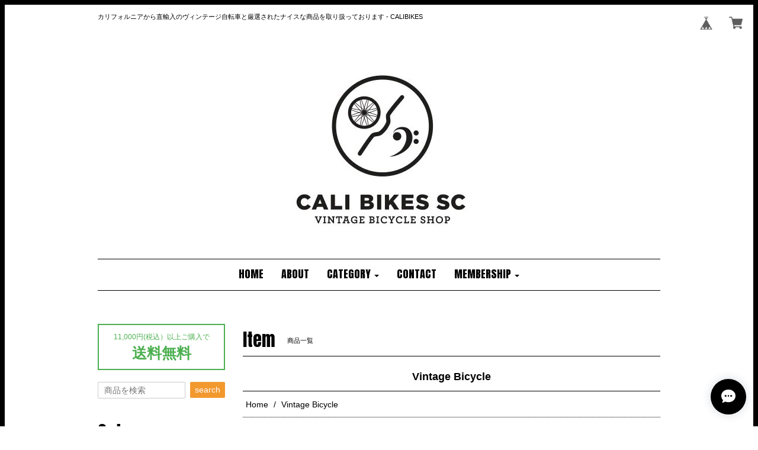

--- FILE ---
content_type: text/html; charset=UTF-8
request_url: https://www.calibikes.jp/categories/714527
body_size: 35284
content:
<!DOCTYPE html><head>

<link rel="stylesheet" type="text/css" href="https://cf-baseassets.thebase.in/392f19a5be0182edbe579909b1513fef/asset/shop/BASEshop-c04794395695aab12cc9.css"/>
<meta charset="utf-8">
<meta name="viewport" content="width=device-width, initial-scale=1">
<meta http-equiv="X-UA-Compatible" content="IE=edge">
<link rel='icon' type='image/png' href='//static.thebase.in/favicon.png' />
<link rel='apple-touch-icon' sizes='180x180' href='//static.thebase.in/apple-touch-icon.png' />
<link rel='apple-touch-icon-precomposed' href='//static.thebase.in/apple-touch-icon.png' />



<title>Vintage Bicycle | CALI BIKES SC</title>
<meta name="description" content="CALIBIKES（カリバイクス）は、カリフォルニアにて現地スタッフが仕入れた直輸入のヴィンテージ マウンテンバイク 車輌、パーツ、厳選されたナイスなアイテムを取り扱う専門店です。各種メンテナンスも行っています。" />
<meta name="keywords" content="Vintage Bicycle | CALI BIKES SC,BASE,EC,store,ネットショップ,コマース,作成" />
<meta property="fb:app_id" content="350947278320210" />
<meta property="og:description" content="CALIBIKES（カリバイクス）は、カリフォルニアにて現地スタッフが仕入れた直輸入のヴィンテージ マウンテンバイク 車輌、パーツ、厳選されたナイスなアイテムを取り扱う専門店です。各種メンテナンスも行っています。" />
<meta property="og:title" content="Vintage Bicycle | CALI BIKES SC powered by BASE" />
<meta property="og:image" content="https://baseec-img-mng.akamaized.net/images/user/logo/cd309b50a5910e45ccce7d8fae20f86c.jpg?imformat=generic&q=90&im=Resize,width=1200,height=1200,aspect=fit,type=normal;Crop,width=1200,height=1200,gravity=Center,allowExpansion" />
<meta property="og:url" content="https://www.calibikes.jp/categories/714527" />
<meta property="og:site_name" content="Vintage Bicycle | CALI BIKES SC powered by BASE" />
<meta property="og:type" content="website" />
<meta name="twitter:card" content="summary_large_image" />
		<meta name="twitter:site" content="@BASEec" />
	<meta name="twitter:url" content="https://www.calibikes.jp/categories/714527" />
<meta name="twitter:title" content="Vintage Bicycle | CALI BIKES SC powered by BASE" />
<meta name="twitter:description" content="CALIBIKES（カリバイクス）は、カリフォルニアにて現地スタッフが仕入れた直輸入のヴィンテージ マウンテンバイク 車輌、パーツ、厳選されたナイスなアイテムを取り扱う専門店です。各種メンテナンスも行っています。" />
<meta name="twitter:image" content="https://baseec-img-mng.akamaized.net/images/user/logo/cd309b50a5910e45ccce7d8fae20f86c.jpg?imformat=generic&q=90&im=Resize,width=1200,height=1200,aspect=fit,type=normal;Crop,width=1200,height=1200,gravity=Center,allowExpansion" />


<script src='/js/jquery-1.8.2.min.js'></script>
<script src="https://ajax.googleapis.com/ajax/libs/jquery/1.11.3/jquery.min.js"></script>
<script src="https://basefile.s3.amazonaws.com/mikakuwa/5620a545ae11e/bootstrap.min.js"></script>
<script src="/js/jquery.bottom-1.0.js"></script>
<meta name="BASE-Theme-Name" content="DEPARTMENT">
<meta name="BASE-Theme-Version" content="49">


<link href="https://basefile.akamaized.net/mikakuwa/5f50872069924/bootstrap.css" rel="stylesheet">
<link href="https://basefile.akamaized.net/mikakuwa/647fdb83aecc8/mulberry.css" rel="stylesheet">
<link href="https://basefile.s3.amazonaws.com/mikakuwa/5885731470b89/photoswipe.css" rel="stylesheet">
<!-- 商品検索Apps -->
<link rel="stylesheet" type="text/css" href="/search/css/shopTemplate/search.css?1768288315091">

<!-- HTML5 shim and Respond.js for IE8 support of HTML5 elements and media queries -->
<!-- WARNING: Respond.js doesn't work if you view the page via file:// -->
<!--[if lt IE 9]>
  <script src="https://oss.maxcdn.com/html5shiv/3.7.2/html5shiv.min.js"></script>
  <script src="https://oss.maxcdn.com/respond/1.4.2/respond.min.js"></script>
<![endif]-->

<style type="text/css">
body { 
        background-image: none;
        background-color: #ffffff;
     }
</style>


<style type="text/css">
body{
	font-family: 'Hiragino Kaku Gothic Pro','MSP ゴシック',sans-serif;
	border:solid 8px ;
	color:#000000;
}
a,
a#postageOpen {
	color:#000000;
	}
	
h1.logo,
h2.title,
#contact h1,
#navbar span.font,
.leftSide ul.social li a,
#moreItems {
	 font-family: 'Anton', sans-serif;
	}
@media (min-width: 992px) {		
	 
}

@media (max-width: 767px) {
body{
	border:solid 3px ;
}
}

.leftSide .sidePostage {
	border:solid 2px #4CAF50;
	color:#4CAF50;
	}
	
.importantNews {
	color:#ff4141;
	border:solid 1px #ff4141;
	}

.pickupList .pickupCaption {
    background-color: #efefef;
}
@media (min-width: 481px) and (max-width: 767px){
    .pickupList .pickupList-inner {
        background-color: #efefef;
        overflow: hidden;
    }
}
#navbar {
	border-bottom:solid 1px ;
	border-top:solid 1px ;
}

h3.itemCategory,
#contact h1,
#privacy h2,
#law h2,
h2.title {
	border-bottom:solid 1px ;
}
.relatedItemWrap {
	border-top:solid 1px ;
}
.breadcrumb,
#law h3 {
	border-bottom:dotted 1px ;
}

.newsList li,
.topBlogWrap .blog_inner,
.leftSide ul#appsItemCategoryTag li {
    border-bottom: dotted 1px ;
}
.fixBlog {
	border: solid 1px ;
	padding:10px;
	margin-bottom:30px;
}
.itemDetail .sale-price {
	color:#f00;
}
.itemDetail .sale-price .d-rate{
	border:solid 1px #f00;
    }
.itemInfo .sale-price,
.itemDetail .comingSoon,
.takeout,
.lottery,
.preOrder,
.itemOption__caption--error,
.itemOption__count--error {
	color:#f00;
}
.itemInfo .d-rate {
	color:#f00;
	border:solid 1px #f00;
	}
/*セール価格カラー設定ず済ユーザー対応*/
.takeout,
.lottery,
.community,
.preOrder,
.itemOption__caption--error,
.itemOption__count--error {
	color:#006600;
}
.itemDetail .comingSoon,
.itemDetail .takeout,
.itemDetail .lottery,
.itemDetail .community,
.itemDetail .preOrder {
	color:#006600;
	border:solid 1px #006600;
	}
/*セール価格カラー設定ユーザー済対応終わり*/
.itemInfo .noItem,
.itemInfo .comingSoon{
	border: solid 2px #000000;
	}
#itemAttention .salesPeriod--term,
#itemAttention .salesPeriod--finish,
#itemAttention .salesPeriod--willStart{
    border:solid 1px #000000;
	padding:5px;
    margin-top: 10px;
	margin-bottom:10px;
}
.main #about .read_more a {
	color:#000000!important;
	border:solid 1px ;
	}

footer,
#about dl dt,
#about dl dd {
	border-top:dotted 1px ;
	}
@media (max-width: 767px) {
#about dl dt {
    background-color: #efefef;
	}	
}
#moreItems a {
	border:solid 1px ;
	}
	
.searchArea-head button,
.leftSide .searchArea button,
.leftSide ul.social li a,
#purchase_form .purchaseButton__btn,
.pagetop a,
.itemList .noItem,
.leftSide .mailMagazineSubscribe_submit {
	background-color:#f2992e;
	color:#fffafa;
	}
	


@media (min-width: 768px) {
.leftSide .appsItemCategoryTag_child ul.appsItemCategoryTag_lowerchild {
	position:absolute;
	visibility:hidden;}

.leftSide .appsItemCategoryTag_child:hover ul.appsItemCategoryTag_lowerchild {
	visibility:visible;
	top:0;
	right:-157px;
	background-color:#fff;
	z-index:1000;
	width:100%;
	box-shadow: 0 2px 8px rgba(75,75,75,0.3);
	color:#333;
    }
.leftSide .appsItemCategoryTag_child:hover ul.appsItemCategoryTag_lowerchild a {
	color:#333;
	display:block;}
.leftSide .appsItemCategoryTag_child ul.appsItemCategoryTag_lowerchild li {
    padding: 8px 0px 8px 15px!important;
	border-bottom:dotted 1px #ccc!important;
	}
}
@media (min-width: 992px) {	
.leftSide .appsItemCategoryTag_child:hover ul.appsItemCategoryTag_lowerchild {
	right:-200px;
    }	
	}
@media (min-width: 992px) {	
.itemText {
    width: 63.83333333%;
}
.itemInfo {
    width: 36.16666667%;
}
}

.membership .login .register-link  {
	color:#000000;
}


</style>

<script type="text/javascript">
	var _gaq = _gaq || [];
	var gtag = gtag || function(){};
</script>
			<script>
window.dataLayer = window.dataLayer || [];
window.dataLayer.push({

	
						'shopTheme': "market_mikakuwa_562d8b3077bfa",
		
				'shopId': "calibikes",

				
				
				
	
		});
</script>


<!-- Google Tag Manager for thebase.in-->
<noscript><iframe src="//www.googletagmanager.com/ns.html?id=GTM-K652NBTK"
height="0" width="0" style="display:none;visibility:hidden"></iframe></noscript>
<script>(function(w,d,s,l,i){w[l]=w[l]||[];w[l].push({'gtm.start':
new Date().getTime(),event:'gtm.js'});var f=d.getElementsByTagName(s)[0],
j=d.createElement(s),dl=l!='dataLayer'?'&l='+l:'';j.async=true;j.src=
'//www.googletagmanager.com/gtm.js?id='+i+dl;f.parentNode.insertBefore(j,f);
})(window,document,'script','dataLayer','GTM-K652NBTK');</script>
<!-- End Google Tag Manager -->

<script type="text/javascript">


</script>

	






<meta name="cot:primaryColor" content="#000000"><meta name="cot:accentColor" content="#000000"><meta name="cot:textColor" content="#000000"><meta name="cot:lightTextColor" content="#ffffff"><meta name="cot:complementaryColor" content="#000000"><meta name="cot:titleColor" content="#000000">

	

	<script type="text/javascript">
		;window.NREUM||(NREUM={});NREUM.init={distributed_tracing:{enabled:true},privacy:{cookies_enabled:true},ajax:{deny_list:["bam.nr-data.net"]}};

		;NREUM.loader_config={accountID:"2907216",trustKey:"2804831",agentID:"663072695",licenseKey:"NRJS-4c41e18b2dabf750af0",applicationID:"663072695"}
		;NREUM.info={beacon:"bam.nr-data.net",errorBeacon:"bam.nr-data.net",licenseKey:"NRJS-4c41e18b2dabf750af0",applicationID:"663072695",sa:1}

		;/*! For license information please see nr-loader-spa-1.236.0.min.js.LICENSE.txt */
		(()=>{"use strict";var e,t,r={5763:(e,t,r)=>{r.d(t,{P_:()=>l,Mt:()=>g,C5:()=>s,DL:()=>v,OP:()=>T,lF:()=>D,Yu:()=>y,Dg:()=>h,CX:()=>c,GE:()=>b,sU:()=>_});var n=r(8632),i=r(9567);const o={beacon:n.ce.beacon,errorBeacon:n.ce.errorBeacon,licenseKey:void 0,applicationID:void 0,sa:void 0,queueTime:void 0,applicationTime:void 0,ttGuid:void 0,user:void 0,account:void 0,product:void 0,extra:void 0,jsAttributes:{},userAttributes:void 0,atts:void 0,transactionName:void 0,tNamePlain:void 0},a={};function s(e){if(!e)throw new Error("All info objects require an agent identifier!");if(!a[e])throw new Error("Info for ".concat(e," was never set"));return a[e]}function c(e,t){if(!e)throw new Error("All info objects require an agent identifier!");a[e]=(0,i.D)(t,o),(0,n.Qy)(e,a[e],"info")}var u=r(7056);const d=()=>{const e={blockSelector:"[data-nr-block]",maskInputOptions:{password:!0}};return{allow_bfcache:!0,privacy:{cookies_enabled:!0},ajax:{deny_list:void 0,enabled:!0,harvestTimeSeconds:10},distributed_tracing:{enabled:void 0,exclude_newrelic_header:void 0,cors_use_newrelic_header:void 0,cors_use_tracecontext_headers:void 0,allowed_origins:void 0},session:{domain:void 0,expiresMs:u.oD,inactiveMs:u.Hb},ssl:void 0,obfuscate:void 0,jserrors:{enabled:!0,harvestTimeSeconds:10},metrics:{enabled:!0},page_action:{enabled:!0,harvestTimeSeconds:30},page_view_event:{enabled:!0},page_view_timing:{enabled:!0,harvestTimeSeconds:30,long_task:!1},session_trace:{enabled:!0,harvestTimeSeconds:10},harvest:{tooManyRequestsDelay:60},session_replay:{enabled:!1,harvestTimeSeconds:60,sampleRate:.1,errorSampleRate:.1,maskTextSelector:"*",maskAllInputs:!0,get blockClass(){return"nr-block"},get ignoreClass(){return"nr-ignore"},get maskTextClass(){return"nr-mask"},get blockSelector(){return e.blockSelector},set blockSelector(t){e.blockSelector+=",".concat(t)},get maskInputOptions(){return e.maskInputOptions},set maskInputOptions(t){e.maskInputOptions={...t,password:!0}}},spa:{enabled:!0,harvestTimeSeconds:10}}},f={};function l(e){if(!e)throw new Error("All configuration objects require an agent identifier!");if(!f[e])throw new Error("Configuration for ".concat(e," was never set"));return f[e]}function h(e,t){if(!e)throw new Error("All configuration objects require an agent identifier!");f[e]=(0,i.D)(t,d()),(0,n.Qy)(e,f[e],"config")}function g(e,t){if(!e)throw new Error("All configuration objects require an agent identifier!");var r=l(e);if(r){for(var n=t.split("."),i=0;i<n.length-1;i++)if("object"!=typeof(r=r[n[i]]))return;r=r[n[n.length-1]]}return r}const p={accountID:void 0,trustKey:void 0,agentID:void 0,licenseKey:void 0,applicationID:void 0,xpid:void 0},m={};function v(e){if(!e)throw new Error("All loader-config objects require an agent identifier!");if(!m[e])throw new Error("LoaderConfig for ".concat(e," was never set"));return m[e]}function b(e,t){if(!e)throw new Error("All loader-config objects require an agent identifier!");m[e]=(0,i.D)(t,p),(0,n.Qy)(e,m[e],"loader_config")}const y=(0,n.mF)().o;var w=r(385),x=r(6818);const A={buildEnv:x.Re,bytesSent:{},queryBytesSent:{},customTransaction:void 0,disabled:!1,distMethod:x.gF,isolatedBacklog:!1,loaderType:void 0,maxBytes:3e4,offset:Math.floor(w._A?.performance?.timeOrigin||w._A?.performance?.timing?.navigationStart||Date.now()),onerror:void 0,origin:""+w._A.location,ptid:void 0,releaseIds:{},session:void 0,xhrWrappable:"function"==typeof w._A.XMLHttpRequest?.prototype?.addEventListener,version:x.q4},E={};function T(e){if(!e)throw new Error("All runtime objects require an agent identifier!");if(!E[e])throw new Error("Runtime for ".concat(e," was never set"));return E[e]}function _(e,t){if(!e)throw new Error("All runtime objects require an agent identifier!");E[e]=(0,i.D)(t,A),(0,n.Qy)(e,E[e],"runtime")}function D(e){return function(e){try{const t=s(e);return!!t.licenseKey&&!!t.errorBeacon&&!!t.applicationID}catch(e){return!1}}(e)}},9567:(e,t,r)=>{r.d(t,{D:()=>i});var n=r(50);function i(e,t){try{if(!e||"object"!=typeof e)return(0,n.Z)("Setting a Configurable requires an object as input");if(!t||"object"!=typeof t)return(0,n.Z)("Setting a Configurable requires a model to set its initial properties");const r=Object.create(Object.getPrototypeOf(t),Object.getOwnPropertyDescriptors(t)),o=0===Object.keys(r).length?e:r;for(let a in o)if(void 0!==e[a])try{"object"==typeof e[a]&&"object"==typeof t[a]?r[a]=i(e[a],t[a]):r[a]=e[a]}catch(e){(0,n.Z)("An error occurred while setting a property of a Configurable",e)}return r}catch(e){(0,n.Z)("An error occured while setting a Configurable",e)}}},6818:(e,t,r)=>{r.d(t,{Re:()=>i,gF:()=>o,q4:()=>n});const n="1.236.0",i="PROD",o="CDN"},385:(e,t,r)=>{r.d(t,{FN:()=>a,IF:()=>u,Nk:()=>f,Tt:()=>s,_A:()=>o,il:()=>n,pL:()=>c,v6:()=>i,w1:()=>d});const n="undefined"!=typeof window&&!!window.document,i="undefined"!=typeof WorkerGlobalScope&&("undefined"!=typeof self&&self instanceof WorkerGlobalScope&&self.navigator instanceof WorkerNavigator||"undefined"!=typeof globalThis&&globalThis instanceof WorkerGlobalScope&&globalThis.navigator instanceof WorkerNavigator),o=n?window:"undefined"!=typeof WorkerGlobalScope&&("undefined"!=typeof self&&self instanceof WorkerGlobalScope&&self||"undefined"!=typeof globalThis&&globalThis instanceof WorkerGlobalScope&&globalThis),a=""+o?.location,s=/iPad|iPhone|iPod/.test(navigator.userAgent),c=s&&"undefined"==typeof SharedWorker,u=(()=>{const e=navigator.userAgent.match(/Firefox[/\s](\d+\.\d+)/);return Array.isArray(e)&&e.length>=2?+e[1]:0})(),d=Boolean(n&&window.document.documentMode),f=!!navigator.sendBeacon},1117:(e,t,r)=>{r.d(t,{w:()=>o});var n=r(50);const i={agentIdentifier:"",ee:void 0};class o{constructor(e){try{if("object"!=typeof e)return(0,n.Z)("shared context requires an object as input");this.sharedContext={},Object.assign(this.sharedContext,i),Object.entries(e).forEach((e=>{let[t,r]=e;Object.keys(i).includes(t)&&(this.sharedContext[t]=r)}))}catch(e){(0,n.Z)("An error occured while setting SharedContext",e)}}}},8e3:(e,t,r)=>{r.d(t,{L:()=>d,R:()=>c});var n=r(2177),i=r(1284),o=r(4322),a=r(3325);const s={};function c(e,t){const r={staged:!1,priority:a.p[t]||0};u(e),s[e].get(t)||s[e].set(t,r)}function u(e){e&&(s[e]||(s[e]=new Map))}function d(){let e=arguments.length>0&&void 0!==arguments[0]?arguments[0]:"",t=arguments.length>1&&void 0!==arguments[1]?arguments[1]:"feature";if(u(e),!e||!s[e].get(t))return a(t);s[e].get(t).staged=!0;const r=[...s[e]];function a(t){const r=e?n.ee.get(e):n.ee,a=o.X.handlers;if(r.backlog&&a){var s=r.backlog[t],c=a[t];if(c){for(var u=0;s&&u<s.length;++u)f(s[u],c);(0,i.D)(c,(function(e,t){(0,i.D)(t,(function(t,r){r[0].on(e,r[1])}))}))}delete a[t],r.backlog[t]=null,r.emit("drain-"+t,[])}}r.every((e=>{let[t,r]=e;return r.staged}))&&(r.sort(((e,t)=>e[1].priority-t[1].priority)),r.forEach((e=>{let[t]=e;a(t)})))}function f(e,t){var r=e[1];(0,i.D)(t[r],(function(t,r){var n=e[0];if(r[0]===n){var i=r[1],o=e[3],a=e[2];i.apply(o,a)}}))}},2177:(e,t,r)=>{r.d(t,{c:()=>f,ee:()=>u});var n=r(8632),i=r(2210),o=r(1284),a=r(5763),s="nr@context";let c=(0,n.fP)();var u;function d(){}function f(e){return(0,i.X)(e,s,l)}function l(){return new d}function h(){u.aborted=!0,u.backlog={}}c.ee?u=c.ee:(u=function e(t,r){var n={},c={},f={},g=!1;try{g=16===r.length&&(0,a.OP)(r).isolatedBacklog}catch(e){}var p={on:b,addEventListener:b,removeEventListener:y,emit:v,get:x,listeners:w,context:m,buffer:A,abort:h,aborted:!1,isBuffering:E,debugId:r,backlog:g?{}:t&&"object"==typeof t.backlog?t.backlog:{}};return p;function m(e){return e&&e instanceof d?e:e?(0,i.X)(e,s,l):l()}function v(e,r,n,i,o){if(!1!==o&&(o=!0),!u.aborted||i){t&&o&&t.emit(e,r,n);for(var a=m(n),s=w(e),d=s.length,f=0;f<d;f++)s[f].apply(a,r);var l=T()[c[e]];return l&&l.push([p,e,r,a]),a}}function b(e,t){n[e]=w(e).concat(t)}function y(e,t){var r=n[e];if(r)for(var i=0;i<r.length;i++)r[i]===t&&r.splice(i,1)}function w(e){return n[e]||[]}function x(t){return f[t]=f[t]||e(p,t)}function A(e,t){var r=T();p.aborted||(0,o.D)(e,(function(e,n){t=t||"feature",c[n]=t,t in r||(r[t]=[])}))}function E(e){return!!T()[c[e]]}function T(){return p.backlog}}(void 0,"globalEE"),c.ee=u)},5546:(e,t,r)=>{r.d(t,{E:()=>n,p:()=>i});var n=r(2177).ee.get("handle");function i(e,t,r,i,o){o?(o.buffer([e],i),o.emit(e,t,r)):(n.buffer([e],i),n.emit(e,t,r))}},4322:(e,t,r)=>{r.d(t,{X:()=>o});var n=r(5546);o.on=a;var i=o.handlers={};function o(e,t,r,o){a(o||n.E,i,e,t,r)}function a(e,t,r,i,o){o||(o="feature"),e||(e=n.E);var a=t[o]=t[o]||{};(a[r]=a[r]||[]).push([e,i])}},3239:(e,t,r)=>{r.d(t,{bP:()=>s,iz:()=>c,m$:()=>a});var n=r(385);let i=!1,o=!1;try{const e={get passive(){return i=!0,!1},get signal(){return o=!0,!1}};n._A.addEventListener("test",null,e),n._A.removeEventListener("test",null,e)}catch(e){}function a(e,t){return i||o?{capture:!!e,passive:i,signal:t}:!!e}function s(e,t){let r=arguments.length>2&&void 0!==arguments[2]&&arguments[2],n=arguments.length>3?arguments[3]:void 0;window.addEventListener(e,t,a(r,n))}function c(e,t){let r=arguments.length>2&&void 0!==arguments[2]&&arguments[2],n=arguments.length>3?arguments[3]:void 0;document.addEventListener(e,t,a(r,n))}},4402:(e,t,r)=>{r.d(t,{Ht:()=>u,M:()=>c,Rl:()=>a,ky:()=>s});var n=r(385);const i="xxxxxxxx-xxxx-4xxx-yxxx-xxxxxxxxxxxx";function o(e,t){return e?15&e[t]:16*Math.random()|0}function a(){const e=n._A?.crypto||n._A?.msCrypto;let t,r=0;return e&&e.getRandomValues&&(t=e.getRandomValues(new Uint8Array(31))),i.split("").map((e=>"x"===e?o(t,++r).toString(16):"y"===e?(3&o()|8).toString(16):e)).join("")}function s(e){const t=n._A?.crypto||n._A?.msCrypto;let r,i=0;t&&t.getRandomValues&&(r=t.getRandomValues(new Uint8Array(31)));const a=[];for(var s=0;s<e;s++)a.push(o(r,++i).toString(16));return a.join("")}function c(){return s(16)}function u(){return s(32)}},7056:(e,t,r)=>{r.d(t,{Bq:()=>n,Hb:()=>o,oD:()=>i});const n="NRBA",i=144e5,o=18e5},7894:(e,t,r)=>{function n(){return Math.round(performance.now())}r.d(t,{z:()=>n})},7243:(e,t,r)=>{r.d(t,{e:()=>o});var n=r(385),i={};function o(e){if(e in i)return i[e];if(0===(e||"").indexOf("data:"))return{protocol:"data"};let t;var r=n._A?.location,o={};if(n.il)t=document.createElement("a"),t.href=e;else try{t=new URL(e,r.href)}catch(e){return o}o.port=t.port;var a=t.href.split("://");!o.port&&a[1]&&(o.port=a[1].split("/")[0].split("@").pop().split(":")[1]),o.port&&"0"!==o.port||(o.port="https"===a[0]?"443":"80"),o.hostname=t.hostname||r.hostname,o.pathname=t.pathname,o.protocol=a[0],"/"!==o.pathname.charAt(0)&&(o.pathname="/"+o.pathname);var s=!t.protocol||":"===t.protocol||t.protocol===r.protocol,c=t.hostname===r.hostname&&t.port===r.port;return o.sameOrigin=s&&(!t.hostname||c),"/"===o.pathname&&(i[e]=o),o}},50:(e,t,r)=>{function n(e,t){"function"==typeof console.warn&&(console.warn("New Relic: ".concat(e)),t&&console.warn(t))}r.d(t,{Z:()=>n})},2587:(e,t,r)=>{r.d(t,{N:()=>c,T:()=>u});var n=r(2177),i=r(5546),o=r(8e3),a=r(3325);const s={stn:[a.D.sessionTrace],err:[a.D.jserrors,a.D.metrics],ins:[a.D.pageAction],spa:[a.D.spa],sr:[a.D.sessionReplay,a.D.sessionTrace]};function c(e,t){const r=n.ee.get(t);e&&"object"==typeof e&&(Object.entries(e).forEach((e=>{let[t,n]=e;void 0===u[t]&&(s[t]?s[t].forEach((e=>{n?(0,i.p)("feat-"+t,[],void 0,e,r):(0,i.p)("block-"+t,[],void 0,e,r),(0,i.p)("rumresp-"+t,[Boolean(n)],void 0,e,r)})):n&&(0,i.p)("feat-"+t,[],void 0,void 0,r),u[t]=Boolean(n))})),Object.keys(s).forEach((e=>{void 0===u[e]&&(s[e]?.forEach((t=>(0,i.p)("rumresp-"+e,[!1],void 0,t,r))),u[e]=!1)})),(0,o.L)(t,a.D.pageViewEvent))}const u={}},2210:(e,t,r)=>{r.d(t,{X:()=>i});var n=Object.prototype.hasOwnProperty;function i(e,t,r){if(n.call(e,t))return e[t];var i=r();if(Object.defineProperty&&Object.keys)try{return Object.defineProperty(e,t,{value:i,writable:!0,enumerable:!1}),i}catch(e){}return e[t]=i,i}},1284:(e,t,r)=>{r.d(t,{D:()=>n});const n=(e,t)=>Object.entries(e||{}).map((e=>{let[r,n]=e;return t(r,n)}))},4351:(e,t,r)=>{r.d(t,{P:()=>o});var n=r(2177);const i=()=>{const e=new WeakSet;return(t,r)=>{if("object"==typeof r&&null!==r){if(e.has(r))return;e.add(r)}return r}};function o(e){try{return JSON.stringify(e,i())}catch(e){try{n.ee.emit("internal-error",[e])}catch(e){}}}},3960:(e,t,r)=>{r.d(t,{K:()=>a,b:()=>o});var n=r(3239);function i(){return"undefined"==typeof document||"complete"===document.readyState}function o(e,t){if(i())return e();(0,n.bP)("load",e,t)}function a(e){if(i())return e();(0,n.iz)("DOMContentLoaded",e)}},8632:(e,t,r)=>{r.d(t,{EZ:()=>u,Qy:()=>c,ce:()=>o,fP:()=>a,gG:()=>d,mF:()=>s});var n=r(7894),i=r(385);const o={beacon:"bam.nr-data.net",errorBeacon:"bam.nr-data.net"};function a(){return i._A.NREUM||(i._A.NREUM={}),void 0===i._A.newrelic&&(i._A.newrelic=i._A.NREUM),i._A.NREUM}function s(){let e=a();return e.o||(e.o={ST:i._A.setTimeout,SI:i._A.setImmediate,CT:i._A.clearTimeout,XHR:i._A.XMLHttpRequest,REQ:i._A.Request,EV:i._A.Event,PR:i._A.Promise,MO:i._A.MutationObserver,FETCH:i._A.fetch}),e}function c(e,t,r){let i=a();const o=i.initializedAgents||{},s=o[e]||{};return Object.keys(s).length||(s.initializedAt={ms:(0,n.z)(),date:new Date}),i.initializedAgents={...o,[e]:{...s,[r]:t}},i}function u(e,t){a()[e]=t}function d(){return function(){let e=a();const t=e.info||{};e.info={beacon:o.beacon,errorBeacon:o.errorBeacon,...t}}(),function(){let e=a();const t=e.init||{};e.init={...t}}(),s(),function(){let e=a();const t=e.loader_config||{};e.loader_config={...t}}(),a()}},7956:(e,t,r)=>{r.d(t,{N:()=>i});var n=r(3239);function i(e){let t=arguments.length>1&&void 0!==arguments[1]&&arguments[1],r=arguments.length>2?arguments[2]:void 0,i=arguments.length>3?arguments[3]:void 0;return void(0,n.iz)("visibilitychange",(function(){if(t)return void("hidden"==document.visibilityState&&e());e(document.visibilityState)}),r,i)}},1214:(e,t,r)=>{r.d(t,{em:()=>v,u5:()=>N,QU:()=>S,_L:()=>I,Gm:()=>L,Lg:()=>M,gy:()=>U,BV:()=>Q,Kf:()=>ee});var n=r(2177);const i="nr@original";var o=Object.prototype.hasOwnProperty,a=!1;function s(e,t){return e||(e=n.ee),r.inPlace=function(e,t,n,i,o){n||(n="");var a,s,c,u="-"===n.charAt(0);for(c=0;c<t.length;c++)d(a=e[s=t[c]])||(e[s]=r(a,u?s+n:n,i,s,o))},r.flag=i,r;function r(t,r,n,a,s){return d(t)?t:(r||(r=""),nrWrapper[i]=t,u(t,nrWrapper,e),nrWrapper);function nrWrapper(){var i,u,d,f;try{u=this,i=[...arguments],d="function"==typeof n?n(i,u):n||{}}catch(t){c([t,"",[i,u,a],d],e)}o(r+"start",[i,u,a],d,s);try{return f=t.apply(u,i)}catch(e){throw o(r+"err",[i,u,e],d,s),e}finally{o(r+"end",[i,u,f],d,s)}}}function o(r,n,i,o){if(!a||t){var s=a;a=!0;try{e.emit(r,n,i,t,o)}catch(t){c([t,r,n,i],e)}a=s}}}function c(e,t){t||(t=n.ee);try{t.emit("internal-error",e)}catch(e){}}function u(e,t,r){if(Object.defineProperty&&Object.keys)try{return Object.keys(e).forEach((function(r){Object.defineProperty(t,r,{get:function(){return e[r]},set:function(t){return e[r]=t,t}})})),t}catch(e){c([e],r)}for(var n in e)o.call(e,n)&&(t[n]=e[n]);return t}function d(e){return!(e&&e instanceof Function&&e.apply&&!e[i])}var f=r(2210),l=r(385);const h={},g=XMLHttpRequest,p="addEventListener",m="removeEventListener";function v(e){var t=function(e){return(e||n.ee).get("events")}(e);if(h[t.debugId]++)return t;h[t.debugId]=1;var r=s(t,!0);function i(e){r.inPlace(e,[p,m],"-",o)}function o(e,t){return e[1]}return"getPrototypeOf"in Object&&(l.il&&b(document,i),b(l._A,i),b(g.prototype,i)),t.on(p+"-start",(function(e,t){var n=e[1];if(null!==n&&("function"==typeof n||"object"==typeof n)){var i=(0,f.X)(n,"nr@wrapped",(function(){var e={object:function(){if("function"!=typeof n.handleEvent)return;return n.handleEvent.apply(n,arguments)},function:n}[typeof n];return e?r(e,"fn-",null,e.name||"anonymous"):n}));this.wrapped=e[1]=i}})),t.on(m+"-start",(function(e){e[1]=this.wrapped||e[1]})),t}function b(e,t){let r=e;for(;"object"==typeof r&&!Object.prototype.hasOwnProperty.call(r,p);)r=Object.getPrototypeOf(r);for(var n=arguments.length,i=new Array(n>2?n-2:0),o=2;o<n;o++)i[o-2]=arguments[o];r&&t(r,...i)}var y="fetch-",w=y+"body-",x=["arrayBuffer","blob","json","text","formData"],A=l._A.Request,E=l._A.Response,T="prototype",_="nr@context";const D={};function N(e){const t=function(e){return(e||n.ee).get("fetch")}(e);if(!(A&&E&&l._A.fetch))return t;if(D[t.debugId]++)return t;function r(e,r,n){var i=e[r];"function"==typeof i&&(e[r]=function(){var e,r=[...arguments],o={};t.emit(n+"before-start",[r],o),o[_]&&o[_].dt&&(e=o[_].dt);var a=i.apply(this,r);return t.emit(n+"start",[r,e],a),a.then((function(e){return t.emit(n+"end",[null,e],a),e}),(function(e){throw t.emit(n+"end",[e],a),e}))})}return D[t.debugId]=1,x.forEach((e=>{r(A[T],e,w),r(E[T],e,w)})),r(l._A,"fetch",y),t.on(y+"end",(function(e,r){var n=this;if(r){var i=r.headers.get("content-length");null!==i&&(n.rxSize=i),t.emit(y+"done",[null,r],n)}else t.emit(y+"done",[e],n)})),t}const O={},j=["pushState","replaceState"];function S(e){const t=function(e){return(e||n.ee).get("history")}(e);return!l.il||O[t.debugId]++||(O[t.debugId]=1,s(t).inPlace(window.history,j,"-")),t}var P=r(3239);const C={},R=["appendChild","insertBefore","replaceChild"];function I(e){const t=function(e){return(e||n.ee).get("jsonp")}(e);if(!l.il||C[t.debugId])return t;C[t.debugId]=!0;var r=s(t),i=/[?&](?:callback|cb)=([^&#]+)/,o=/(.*)\.([^.]+)/,a=/^(\w+)(\.|$)(.*)$/;function c(e,t){var r=e.match(a),n=r[1],i=r[3];return i?c(i,t[n]):t[n]}return r.inPlace(Node.prototype,R,"dom-"),t.on("dom-start",(function(e){!function(e){if(!e||"string"!=typeof e.nodeName||"script"!==e.nodeName.toLowerCase())return;if("function"!=typeof e.addEventListener)return;var n=(a=e.src,s=a.match(i),s?s[1]:null);var a,s;if(!n)return;var u=function(e){var t=e.match(o);if(t&&t.length>=3)return{key:t[2],parent:c(t[1],window)};return{key:e,parent:window}}(n);if("function"!=typeof u.parent[u.key])return;var d={};function f(){t.emit("jsonp-end",[],d),e.removeEventListener("load",f,(0,P.m$)(!1)),e.removeEventListener("error",l,(0,P.m$)(!1))}function l(){t.emit("jsonp-error",[],d),t.emit("jsonp-end",[],d),e.removeEventListener("load",f,(0,P.m$)(!1)),e.removeEventListener("error",l,(0,P.m$)(!1))}r.inPlace(u.parent,[u.key],"cb-",d),e.addEventListener("load",f,(0,P.m$)(!1)),e.addEventListener("error",l,(0,P.m$)(!1)),t.emit("new-jsonp",[e.src],d)}(e[0])})),t}var k=r(5763);const H={};function L(e){const t=function(e){return(e||n.ee).get("mutation")}(e);if(!l.il||H[t.debugId])return t;H[t.debugId]=!0;var r=s(t),i=k.Yu.MO;return i&&(window.MutationObserver=function(e){return this instanceof i?new i(r(e,"fn-")):i.apply(this,arguments)},MutationObserver.prototype=i.prototype),t}const z={};function M(e){const t=function(e){return(e||n.ee).get("promise")}(e);if(z[t.debugId])return t;z[t.debugId]=!0;var r=n.c,o=s(t),a=k.Yu.PR;return a&&function(){function e(r){var n=t.context(),i=o(r,"executor-",n,null,!1);const s=Reflect.construct(a,[i],e);return t.context(s).getCtx=function(){return n},s}l._A.Promise=e,Object.defineProperty(e,"name",{value:"Promise"}),e.toString=function(){return a.toString()},Object.setPrototypeOf(e,a),["all","race"].forEach((function(r){const n=a[r];e[r]=function(e){let i=!1;[...e||[]].forEach((e=>{this.resolve(e).then(a("all"===r),a(!1))}));const o=n.apply(this,arguments);return o;function a(e){return function(){t.emit("propagate",[null,!i],o,!1,!1),i=i||!e}}}})),["resolve","reject"].forEach((function(r){const n=a[r];e[r]=function(e){const r=n.apply(this,arguments);return e!==r&&t.emit("propagate",[e,!0],r,!1,!1),r}})),e.prototype=a.prototype;const n=a.prototype.then;a.prototype.then=function(){var e=this,i=r(e);i.promise=e;for(var a=arguments.length,s=new Array(a),c=0;c<a;c++)s[c]=arguments[c];s[0]=o(s[0],"cb-",i,null,!1),s[1]=o(s[1],"cb-",i,null,!1);const u=n.apply(this,s);return i.nextPromise=u,t.emit("propagate",[e,!0],u,!1,!1),u},a.prototype.then[i]=n,t.on("executor-start",(function(e){e[0]=o(e[0],"resolve-",this,null,!1),e[1]=o(e[1],"resolve-",this,null,!1)})),t.on("executor-err",(function(e,t,r){e[1](r)})),t.on("cb-end",(function(e,r,n){t.emit("propagate",[n,!0],this.nextPromise,!1,!1)})),t.on("propagate",(function(e,r,n){this.getCtx&&!r||(this.getCtx=function(){if(e instanceof Promise)var r=t.context(e);return r&&r.getCtx?r.getCtx():this})}))}(),t}const B={},F="requestAnimationFrame";function U(e){const t=function(e){return(e||n.ee).get("raf")}(e);if(!l.il||B[t.debugId]++)return t;B[t.debugId]=1;var r=s(t);return r.inPlace(window,[F],"raf-"),t.on("raf-start",(function(e){e[0]=r(e[0],"fn-")})),t}const q={},G="setTimeout",V="setInterval",X="clearTimeout",W="-start",Z="-",$=[G,"setImmediate",V,X,"clearImmediate"];function Q(e){const t=function(e){return(e||n.ee).get("timer")}(e);if(q[t.debugId]++)return t;q[t.debugId]=1;var r=s(t);return r.inPlace(l._A,$.slice(0,2),G+Z),r.inPlace(l._A,$.slice(2,3),V+Z),r.inPlace(l._A,$.slice(3),X+Z),t.on(V+W,(function(e,t,n){e[0]=r(e[0],"fn-",null,n)})),t.on(G+W,(function(e,t,n){this.method=n,this.timerDuration=isNaN(e[1])?0:+e[1],e[0]=r(e[0],"fn-",this,n)})),t}var Y=r(50);const K={},J=["open","send"];function ee(e){var t=e||n.ee;const r=function(e){return(e||n.ee).get("xhr")}(t);if(K[r.debugId]++)return r;K[r.debugId]=1,v(t);var i=s(r),o=k.Yu.XHR,a=k.Yu.MO,c=k.Yu.PR,u=k.Yu.SI,d="readystatechange",f=["onload","onerror","onabort","onloadstart","onloadend","onprogress","ontimeout"],h=[],g=l._A.XMLHttpRequest.listeners,p=l._A.XMLHttpRequest=function(e){var t=new o(e);function n(){try{r.emit("new-xhr",[t],t),t.addEventListener(d,b,(0,P.m$)(!1))}catch(e){(0,Y.Z)("An error occured while intercepting XHR",e);try{r.emit("internal-error",[e])}catch(e){}}}return this.listeners=g?[...g,n]:[n],this.listeners.forEach((e=>e())),t};function m(e,t){i.inPlace(t,["onreadystatechange"],"fn-",E)}function b(){var e=this,t=r.context(e);e.readyState>3&&!t.resolved&&(t.resolved=!0,r.emit("xhr-resolved",[],e)),i.inPlace(e,f,"fn-",E)}if(function(e,t){for(var r in e)t[r]=e[r]}(o,p),p.prototype=o.prototype,i.inPlace(p.prototype,J,"-xhr-",E),r.on("send-xhr-start",(function(e,t){m(e,t),function(e){h.push(e),a&&(y?y.then(A):u?u(A):(w=-w,x.data=w))}(t)})),r.on("open-xhr-start",m),a){var y=c&&c.resolve();if(!u&&!c){var w=1,x=document.createTextNode(w);new a(A).observe(x,{characterData:!0})}}else t.on("fn-end",(function(e){e[0]&&e[0].type===d||A()}));function A(){for(var e=0;e<h.length;e++)m(0,h[e]);h.length&&(h=[])}function E(e,t){return t}return r}},7825:(e,t,r)=>{r.d(t,{t:()=>n});const n=r(3325).D.ajax},6660:(e,t,r)=>{r.d(t,{A:()=>i,t:()=>n});const n=r(3325).D.jserrors,i="nr@seenError"},3081:(e,t,r)=>{r.d(t,{gF:()=>o,mY:()=>i,t9:()=>n,vz:()=>s,xS:()=>a});const n=r(3325).D.metrics,i="sm",o="cm",a="storeSupportabilityMetrics",s="storeEventMetrics"},4649:(e,t,r)=>{r.d(t,{t:()=>n});const n=r(3325).D.pageAction},7633:(e,t,r)=>{r.d(t,{Dz:()=>i,OJ:()=>a,qw:()=>o,t9:()=>n});const n=r(3325).D.pageViewEvent,i="firstbyte",o="domcontent",a="windowload"},9251:(e,t,r)=>{r.d(t,{t:()=>n});const n=r(3325).D.pageViewTiming},3614:(e,t,r)=>{r.d(t,{BST_RESOURCE:()=>i,END:()=>s,FEATURE_NAME:()=>n,FN_END:()=>u,FN_START:()=>c,PUSH_STATE:()=>d,RESOURCE:()=>o,START:()=>a});const n=r(3325).D.sessionTrace,i="bstResource",o="resource",a="-start",s="-end",c="fn"+a,u="fn"+s,d="pushState"},7836:(e,t,r)=>{r.d(t,{BODY:()=>A,CB_END:()=>E,CB_START:()=>u,END:()=>x,FEATURE_NAME:()=>i,FETCH:()=>_,FETCH_BODY:()=>v,FETCH_DONE:()=>m,FETCH_START:()=>p,FN_END:()=>c,FN_START:()=>s,INTERACTION:()=>l,INTERACTION_API:()=>d,INTERACTION_EVENTS:()=>o,JSONP_END:()=>b,JSONP_NODE:()=>g,JS_TIME:()=>T,MAX_TIMER_BUDGET:()=>a,REMAINING:()=>f,SPA_NODE:()=>h,START:()=>w,originalSetTimeout:()=>y});var n=r(5763);const i=r(3325).D.spa,o=["click","submit","keypress","keydown","keyup","change"],a=999,s="fn-start",c="fn-end",u="cb-start",d="api-ixn-",f="remaining",l="interaction",h="spaNode",g="jsonpNode",p="fetch-start",m="fetch-done",v="fetch-body-",b="jsonp-end",y=n.Yu.ST,w="-start",x="-end",A="-body",E="cb"+x,T="jsTime",_="fetch"},5938:(e,t,r)=>{r.d(t,{W:()=>o});var n=r(5763),i=r(2177);class o{constructor(e,t,r){this.agentIdentifier=e,this.aggregator=t,this.ee=i.ee.get(e,(0,n.OP)(this.agentIdentifier).isolatedBacklog),this.featureName=r,this.blocked=!1}}},9144:(e,t,r)=>{r.d(t,{j:()=>m});var n=r(3325),i=r(5763),o=r(5546),a=r(2177),s=r(7894),c=r(8e3),u=r(3960),d=r(385),f=r(50),l=r(3081),h=r(8632);function g(){const e=(0,h.gG)();["setErrorHandler","finished","addToTrace","inlineHit","addRelease","addPageAction","setCurrentRouteName","setPageViewName","setCustomAttribute","interaction","noticeError","setUserId"].forEach((t=>{e[t]=function(){for(var r=arguments.length,n=new Array(r),i=0;i<r;i++)n[i]=arguments[i];return function(t){for(var r=arguments.length,n=new Array(r>1?r-1:0),i=1;i<r;i++)n[i-1]=arguments[i];let o=[];return Object.values(e.initializedAgents).forEach((e=>{e.exposed&&e.api[t]&&o.push(e.api[t](...n))})),o.length>1?o:o[0]}(t,...n)}}))}var p=r(2587);function m(e){let t=arguments.length>1&&void 0!==arguments[1]?arguments[1]:{},m=arguments.length>2?arguments[2]:void 0,v=arguments.length>3?arguments[3]:void 0,{init:b,info:y,loader_config:w,runtime:x={loaderType:m},exposed:A=!0}=t;const E=(0,h.gG)();y||(b=E.init,y=E.info,w=E.loader_config),(0,i.Dg)(e,b||{}),(0,i.GE)(e,w||{}),(0,i.sU)(e,x),y.jsAttributes??={},d.v6&&(y.jsAttributes.isWorker=!0),(0,i.CX)(e,y),g();const T=function(e,t){t||(0,c.R)(e,"api");const h={};var g=a.ee.get(e),p=g.get("tracer"),m="api-",v=m+"ixn-";function b(t,r,n,o){const a=(0,i.C5)(e);return null===r?delete a.jsAttributes[t]:(0,i.CX)(e,{...a,jsAttributes:{...a.jsAttributes,[t]:r}}),x(m,n,!0,o||null===r?"session":void 0)(t,r)}function y(){}["setErrorHandler","finished","addToTrace","inlineHit","addRelease"].forEach((e=>h[e]=x(m,e,!0,"api"))),h.addPageAction=x(m,"addPageAction",!0,n.D.pageAction),h.setCurrentRouteName=x(m,"routeName",!0,n.D.spa),h.setPageViewName=function(t,r){if("string"==typeof t)return"/"!==t.charAt(0)&&(t="/"+t),(0,i.OP)(e).customTransaction=(r||"http://custom.transaction")+t,x(m,"setPageViewName",!0)()},h.setCustomAttribute=function(e,t){let r=arguments.length>2&&void 0!==arguments[2]&&arguments[2];if("string"==typeof e){if(["string","number"].includes(typeof t)||null===t)return b(e,t,"setCustomAttribute",r);(0,f.Z)("Failed to execute setCustomAttribute.\nNon-null value must be a string or number type, but a type of <".concat(typeof t,"> was provided."))}else(0,f.Z)("Failed to execute setCustomAttribute.\nName must be a string type, but a type of <".concat(typeof e,"> was provided."))},h.setUserId=function(e){if("string"==typeof e||null===e)return b("enduser.id",e,"setUserId",!0);(0,f.Z)("Failed to execute setUserId.\nNon-null value must be a string type, but a type of <".concat(typeof e,"> was provided."))},h.interaction=function(){return(new y).get()};var w=y.prototype={createTracer:function(e,t){var r={},i=this,a="function"==typeof t;return(0,o.p)(v+"tracer",[(0,s.z)(),e,r],i,n.D.spa,g),function(){if(p.emit((a?"":"no-")+"fn-start",[(0,s.z)(),i,a],r),a)try{return t.apply(this,arguments)}catch(e){throw p.emit("fn-err",[arguments,this,"string"==typeof e?new Error(e):e],r),e}finally{p.emit("fn-end",[(0,s.z)()],r)}}}};function x(e,t,r,i){return function(){return(0,o.p)(l.xS,["API/"+t+"/called"],void 0,n.D.metrics,g),i&&(0,o.p)(e+t,[(0,s.z)(),...arguments],r?null:this,i,g),r?void 0:this}}function A(){r.e(439).then(r.bind(r,7438)).then((t=>{let{setAPI:r}=t;r(e),(0,c.L)(e,"api")})).catch((()=>(0,f.Z)("Downloading runtime APIs failed...")))}return["actionText","setName","setAttribute","save","ignore","onEnd","getContext","end","get"].forEach((e=>{w[e]=x(v,e,void 0,n.D.spa)})),h.noticeError=function(e,t){"string"==typeof e&&(e=new Error(e)),(0,o.p)(l.xS,["API/noticeError/called"],void 0,n.D.metrics,g),(0,o.p)("err",[e,(0,s.z)(),!1,t],void 0,n.D.jserrors,g)},d.il?(0,u.b)((()=>A()),!0):A(),h}(e,v);return(0,h.Qy)(e,T,"api"),(0,h.Qy)(e,A,"exposed"),(0,h.EZ)("activatedFeatures",p.T),T}},3325:(e,t,r)=>{r.d(t,{D:()=>n,p:()=>i});const n={ajax:"ajax",jserrors:"jserrors",metrics:"metrics",pageAction:"page_action",pageViewEvent:"page_view_event",pageViewTiming:"page_view_timing",sessionReplay:"session_replay",sessionTrace:"session_trace",spa:"spa"},i={[n.pageViewEvent]:1,[n.pageViewTiming]:2,[n.metrics]:3,[n.jserrors]:4,[n.ajax]:5,[n.sessionTrace]:6,[n.pageAction]:7,[n.spa]:8,[n.sessionReplay]:9}}},n={};function i(e){var t=n[e];if(void 0!==t)return t.exports;var o=n[e]={exports:{}};return r[e](o,o.exports,i),o.exports}i.m=r,i.d=(e,t)=>{for(var r in t)i.o(t,r)&&!i.o(e,r)&&Object.defineProperty(e,r,{enumerable:!0,get:t[r]})},i.f={},i.e=e=>Promise.all(Object.keys(i.f).reduce(((t,r)=>(i.f[r](e,t),t)),[])),i.u=e=>(({78:"page_action-aggregate",147:"metrics-aggregate",242:"session-manager",317:"jserrors-aggregate",348:"page_view_timing-aggregate",412:"lazy-feature-loader",439:"async-api",538:"recorder",590:"session_replay-aggregate",675:"compressor",733:"session_trace-aggregate",786:"page_view_event-aggregate",873:"spa-aggregate",898:"ajax-aggregate"}[e]||e)+"."+{78:"ac76d497",147:"3dc53903",148:"1a20d5fe",242:"2a64278a",317:"49e41428",348:"bd6de33a",412:"2f55ce66",439:"30bd804e",538:"1b18459f",590:"cf0efb30",675:"ae9f91a8",733:"83105561",786:"06482edd",860:"03a8b7a5",873:"e6b09d52",898:"998ef92b"}[e]+"-1.236.0.min.js"),i.o=(e,t)=>Object.prototype.hasOwnProperty.call(e,t),e={},t="NRBA:",i.l=(r,n,o,a)=>{if(e[r])e[r].push(n);else{var s,c;if(void 0!==o)for(var u=document.getElementsByTagName("script"),d=0;d<u.length;d++){var f=u[d];if(f.getAttribute("src")==r||f.getAttribute("data-webpack")==t+o){s=f;break}}s||(c=!0,(s=document.createElement("script")).charset="utf-8",s.timeout=120,i.nc&&s.setAttribute("nonce",i.nc),s.setAttribute("data-webpack",t+o),s.src=r),e[r]=[n];var l=(t,n)=>{s.onerror=s.onload=null,clearTimeout(h);var i=e[r];if(delete e[r],s.parentNode&&s.parentNode.removeChild(s),i&&i.forEach((e=>e(n))),t)return t(n)},h=setTimeout(l.bind(null,void 0,{type:"timeout",target:s}),12e4);s.onerror=l.bind(null,s.onerror),s.onload=l.bind(null,s.onload),c&&document.head.appendChild(s)}},i.r=e=>{"undefined"!=typeof Symbol&&Symbol.toStringTag&&Object.defineProperty(e,Symbol.toStringTag,{value:"Module"}),Object.defineProperty(e,"__esModule",{value:!0})},i.j=364,i.p="https://js-agent.newrelic.com/",(()=>{var e={364:0,953:0};i.f.j=(t,r)=>{var n=i.o(e,t)?e[t]:void 0;if(0!==n)if(n)r.push(n[2]);else{var o=new Promise(((r,i)=>n=e[t]=[r,i]));r.push(n[2]=o);var a=i.p+i.u(t),s=new Error;i.l(a,(r=>{if(i.o(e,t)&&(0!==(n=e[t])&&(e[t]=void 0),n)){var o=r&&("load"===r.type?"missing":r.type),a=r&&r.target&&r.target.src;s.message="Loading chunk "+t+" failed.\n("+o+": "+a+")",s.name="ChunkLoadError",s.type=o,s.request=a,n[1](s)}}),"chunk-"+t,t)}};var t=(t,r)=>{var n,o,[a,s,c]=r,u=0;if(a.some((t=>0!==e[t]))){for(n in s)i.o(s,n)&&(i.m[n]=s[n]);if(c)c(i)}for(t&&t(r);u<a.length;u++)o=a[u],i.o(e,o)&&e[o]&&e[o][0](),e[o]=0},r=window.webpackChunkNRBA=window.webpackChunkNRBA||[];r.forEach(t.bind(null,0)),r.push=t.bind(null,r.push.bind(r))})();var o={};(()=>{i.r(o);var e=i(3325),t=i(5763);const r=Object.values(e.D);function n(e){const n={};return r.forEach((r=>{n[r]=function(e,r){return!1!==(0,t.Mt)(r,"".concat(e,".enabled"))}(r,e)})),n}var a=i(9144);var s=i(5546),c=i(385),u=i(8e3),d=i(5938),f=i(3960),l=i(50);class h extends d.W{constructor(e,t,r){let n=!(arguments.length>3&&void 0!==arguments[3])||arguments[3];super(e,t,r),this.auto=n,this.abortHandler,this.featAggregate,this.onAggregateImported,n&&(0,u.R)(e,r)}importAggregator(){let e=arguments.length>0&&void 0!==arguments[0]?arguments[0]:{};if(this.featAggregate||!this.auto)return;const r=c.il&&!0===(0,t.Mt)(this.agentIdentifier,"privacy.cookies_enabled");let n;this.onAggregateImported=new Promise((e=>{n=e}));const o=async()=>{let t;try{if(r){const{setupAgentSession:e}=await Promise.all([i.e(860),i.e(242)]).then(i.bind(i,3228));t=e(this.agentIdentifier)}}catch(e){(0,l.Z)("A problem occurred when starting up session manager. This page will not start or extend any session.",e)}try{if(!this.shouldImportAgg(this.featureName,t))return void(0,u.L)(this.agentIdentifier,this.featureName);const{lazyFeatureLoader:r}=await i.e(412).then(i.bind(i,8582)),{Aggregate:o}=await r(this.featureName,"aggregate");this.featAggregate=new o(this.agentIdentifier,this.aggregator,e),n(!0)}catch(e){(0,l.Z)("Downloading and initializing ".concat(this.featureName," failed..."),e),this.abortHandler?.(),n(!1)}};c.il?(0,f.b)((()=>o()),!0):o()}shouldImportAgg(r,n){return r!==e.D.sessionReplay||!1!==(0,t.Mt)(this.agentIdentifier,"session_trace.enabled")&&(!!n?.isNew||!!n?.state.sessionReplay)}}var g=i(7633),p=i(7894);class m extends h{static featureName=g.t9;constructor(r,n){let i=!(arguments.length>2&&void 0!==arguments[2])||arguments[2];if(super(r,n,g.t9,i),("undefined"==typeof PerformanceNavigationTiming||c.Tt)&&"undefined"!=typeof PerformanceTiming){const n=(0,t.OP)(r);n[g.Dz]=Math.max(Date.now()-n.offset,0),(0,f.K)((()=>n[g.qw]=Math.max((0,p.z)()-n[g.Dz],0))),(0,f.b)((()=>{const t=(0,p.z)();n[g.OJ]=Math.max(t-n[g.Dz],0),(0,s.p)("timing",["load",t],void 0,e.D.pageViewTiming,this.ee)}))}this.importAggregator()}}var v=i(1117),b=i(1284);class y extends v.w{constructor(e){super(e),this.aggregatedData={}}store(e,t,r,n,i){var o=this.getBucket(e,t,r,i);return o.metrics=function(e,t){t||(t={count:0});return t.count+=1,(0,b.D)(e,(function(e,r){t[e]=w(r,t[e])})),t}(n,o.metrics),o}merge(e,t,r,n,i){var o=this.getBucket(e,t,n,i);if(o.metrics){var a=o.metrics;a.count+=r.count,(0,b.D)(r,(function(e,t){if("count"!==e){var n=a[e],i=r[e];i&&!i.c?a[e]=w(i.t,n):a[e]=function(e,t){if(!t)return e;t.c||(t=x(t.t));return t.min=Math.min(e.min,t.min),t.max=Math.max(e.max,t.max),t.t+=e.t,t.sos+=e.sos,t.c+=e.c,t}(i,a[e])}}))}else o.metrics=r}storeMetric(e,t,r,n){var i=this.getBucket(e,t,r);return i.stats=w(n,i.stats),i}getBucket(e,t,r,n){this.aggregatedData[e]||(this.aggregatedData[e]={});var i=this.aggregatedData[e][t];return i||(i=this.aggregatedData[e][t]={params:r||{}},n&&(i.custom=n)),i}get(e,t){return t?this.aggregatedData[e]&&this.aggregatedData[e][t]:this.aggregatedData[e]}take(e){for(var t={},r="",n=!1,i=0;i<e.length;i++)t[r=e[i]]=A(this.aggregatedData[r]),t[r].length&&(n=!0),delete this.aggregatedData[r];return n?t:null}}function w(e,t){return null==e?function(e){e?e.c++:e={c:1};return e}(t):t?(t.c||(t=x(t.t)),t.c+=1,t.t+=e,t.sos+=e*e,e>t.max&&(t.max=e),e<t.min&&(t.min=e),t):{t:e}}function x(e){return{t:e,min:e,max:e,sos:e*e,c:1}}function A(e){return"object"!=typeof e?[]:(0,b.D)(e,E)}function E(e,t){return t}var T=i(8632),_=i(4402),D=i(4351);var N=i(7956),O=i(3239),j=i(9251);class S extends h{static featureName=j.t;constructor(e,r){let n=!(arguments.length>2&&void 0!==arguments[2])||arguments[2];super(e,r,j.t,n),c.il&&((0,t.OP)(e).initHidden=Boolean("hidden"===document.visibilityState),(0,N.N)((()=>(0,s.p)("docHidden",[(0,p.z)()],void 0,j.t,this.ee)),!0),(0,O.bP)("pagehide",(()=>(0,s.p)("winPagehide",[(0,p.z)()],void 0,j.t,this.ee))),this.importAggregator())}}var P=i(3081);class C extends h{static featureName=P.t9;constructor(e,t){let r=!(arguments.length>2&&void 0!==arguments[2])||arguments[2];super(e,t,P.t9,r),this.importAggregator()}}var R,I=i(2210),k=i(1214),H=i(2177),L={};try{R=localStorage.getItem("__nr_flags").split(","),console&&"function"==typeof console.log&&(L.console=!0,-1!==R.indexOf("dev")&&(L.dev=!0),-1!==R.indexOf("nr_dev")&&(L.nrDev=!0))}catch(e){}function z(e){try{L.console&&z(e)}catch(e){}}L.nrDev&&H.ee.on("internal-error",(function(e){z(e.stack)})),L.dev&&H.ee.on("fn-err",(function(e,t,r){z(r.stack)})),L.dev&&(z("NR AGENT IN DEVELOPMENT MODE"),z("flags: "+(0,b.D)(L,(function(e,t){return e})).join(", ")));var M=i(6660);class B extends h{static featureName=M.t;constructor(r,n){let i=!(arguments.length>2&&void 0!==arguments[2])||arguments[2];super(r,n,M.t,i),this.skipNext=0;try{this.removeOnAbort=new AbortController}catch(e){}const o=this;o.ee.on("fn-start",(function(e,t,r){o.abortHandler&&(o.skipNext+=1)})),o.ee.on("fn-err",(function(t,r,n){o.abortHandler&&!n[M.A]&&((0,I.X)(n,M.A,(function(){return!0})),this.thrown=!0,(0,s.p)("err",[n,(0,p.z)()],void 0,e.D.jserrors,o.ee))})),o.ee.on("fn-end",(function(){o.abortHandler&&!this.thrown&&o.skipNext>0&&(o.skipNext-=1)})),o.ee.on("internal-error",(function(t){(0,s.p)("ierr",[t,(0,p.z)(),!0],void 0,e.D.jserrors,o.ee)})),this.origOnerror=c._A.onerror,c._A.onerror=this.onerrorHandler.bind(this),c._A.addEventListener("unhandledrejection",(t=>{const r=function(e){let t="Unhandled Promise Rejection: ";if(e instanceof Error)try{return e.message=t+e.message,e}catch(t){return e}if(void 0===e)return new Error(t);try{return new Error(t+(0,D.P)(e))}catch(e){return new Error(t)}}(t.reason);(0,s.p)("err",[r,(0,p.z)(),!1,{unhandledPromiseRejection:1}],void 0,e.D.jserrors,this.ee)}),(0,O.m$)(!1,this.removeOnAbort?.signal)),(0,k.gy)(this.ee),(0,k.BV)(this.ee),(0,k.em)(this.ee),(0,t.OP)(r).xhrWrappable&&(0,k.Kf)(this.ee),this.abortHandler=this.#e,this.importAggregator()}#e(){this.removeOnAbort?.abort(),this.abortHandler=void 0}onerrorHandler(t,r,n,i,o){"function"==typeof this.origOnerror&&this.origOnerror(...arguments);try{this.skipNext?this.skipNext-=1:(0,s.p)("err",[o||new F(t,r,n),(0,p.z)()],void 0,e.D.jserrors,this.ee)}catch(t){try{(0,s.p)("ierr",[t,(0,p.z)(),!0],void 0,e.D.jserrors,this.ee)}catch(e){}}return!1}}function F(e,t,r){this.message=e||"Uncaught error with no additional information",this.sourceURL=t,this.line=r}let U=1;const q="nr@id";function G(e){const t=typeof e;return!e||"object"!==t&&"function"!==t?-1:e===c._A?0:(0,I.X)(e,q,(function(){return U++}))}function V(e){if("string"==typeof e&&e.length)return e.length;if("object"==typeof e){if("undefined"!=typeof ArrayBuffer&&e instanceof ArrayBuffer&&e.byteLength)return e.byteLength;if("undefined"!=typeof Blob&&e instanceof Blob&&e.size)return e.size;if(!("undefined"!=typeof FormData&&e instanceof FormData))try{return(0,D.P)(e).length}catch(e){return}}}var X=i(7243);class W{constructor(e){this.agentIdentifier=e,this.generateTracePayload=this.generateTracePayload.bind(this),this.shouldGenerateTrace=this.shouldGenerateTrace.bind(this)}generateTracePayload(e){if(!this.shouldGenerateTrace(e))return null;var r=(0,t.DL)(this.agentIdentifier);if(!r)return null;var n=(r.accountID||"").toString()||null,i=(r.agentID||"").toString()||null,o=(r.trustKey||"").toString()||null;if(!n||!i)return null;var a=(0,_.M)(),s=(0,_.Ht)(),c=Date.now(),u={spanId:a,traceId:s,timestamp:c};return(e.sameOrigin||this.isAllowedOrigin(e)&&this.useTraceContextHeadersForCors())&&(u.traceContextParentHeader=this.generateTraceContextParentHeader(a,s),u.traceContextStateHeader=this.generateTraceContextStateHeader(a,c,n,i,o)),(e.sameOrigin&&!this.excludeNewrelicHeader()||!e.sameOrigin&&this.isAllowedOrigin(e)&&this.useNewrelicHeaderForCors())&&(u.newrelicHeader=this.generateTraceHeader(a,s,c,n,i,o)),u}generateTraceContextParentHeader(e,t){return"00-"+t+"-"+e+"-01"}generateTraceContextStateHeader(e,t,r,n,i){return i+"@nr=0-1-"+r+"-"+n+"-"+e+"----"+t}generateTraceHeader(e,t,r,n,i,o){if(!("function"==typeof c._A?.btoa))return null;var a={v:[0,1],d:{ty:"Browser",ac:n,ap:i,id:e,tr:t,ti:r}};return o&&n!==o&&(a.d.tk=o),btoa((0,D.P)(a))}shouldGenerateTrace(e){return this.isDtEnabled()&&this.isAllowedOrigin(e)}isAllowedOrigin(e){var r=!1,n={};if((0,t.Mt)(this.agentIdentifier,"distributed_tracing")&&(n=(0,t.P_)(this.agentIdentifier).distributed_tracing),e.sameOrigin)r=!0;else if(n.allowed_origins instanceof Array)for(var i=0;i<n.allowed_origins.length;i++){var o=(0,X.e)(n.allowed_origins[i]);if(e.hostname===o.hostname&&e.protocol===o.protocol&&e.port===o.port){r=!0;break}}return r}isDtEnabled(){var e=(0,t.Mt)(this.agentIdentifier,"distributed_tracing");return!!e&&!!e.enabled}excludeNewrelicHeader(){var e=(0,t.Mt)(this.agentIdentifier,"distributed_tracing");return!!e&&!!e.exclude_newrelic_header}useNewrelicHeaderForCors(){var e=(0,t.Mt)(this.agentIdentifier,"distributed_tracing");return!!e&&!1!==e.cors_use_newrelic_header}useTraceContextHeadersForCors(){var e=(0,t.Mt)(this.agentIdentifier,"distributed_tracing");return!!e&&!!e.cors_use_tracecontext_headers}}var Z=i(7825),$=["load","error","abort","timeout"],Q=$.length,Y=t.Yu.REQ,K=c._A.XMLHttpRequest;class J extends h{static featureName=Z.t;constructor(r,n){let i=!(arguments.length>2&&void 0!==arguments[2])||arguments[2];super(r,n,Z.t,i),(0,t.OP)(r).xhrWrappable&&(this.dt=new W(r),this.handler=(e,t,r,n)=>(0,s.p)(e,t,r,n,this.ee),(0,k.u5)(this.ee),(0,k.Kf)(this.ee),function(r,n,i,o){function a(e){var t=this;t.totalCbs=0,t.called=0,t.cbTime=0,t.end=E,t.ended=!1,t.xhrGuids={},t.lastSize=null,t.loadCaptureCalled=!1,t.params=this.params||{},t.metrics=this.metrics||{},e.addEventListener("load",(function(r){_(t,e)}),(0,O.m$)(!1)),c.IF||e.addEventListener("progress",(function(e){t.lastSize=e.loaded}),(0,O.m$)(!1))}function s(e){this.params={method:e[0]},T(this,e[1]),this.metrics={}}function u(e,n){var i=(0,t.DL)(r);i.xpid&&this.sameOrigin&&n.setRequestHeader("X-NewRelic-ID",i.xpid);var a=o.generateTracePayload(this.parsedOrigin);if(a){var s=!1;a.newrelicHeader&&(n.setRequestHeader("newrelic",a.newrelicHeader),s=!0),a.traceContextParentHeader&&(n.setRequestHeader("traceparent",a.traceContextParentHeader),a.traceContextStateHeader&&n.setRequestHeader("tracestate",a.traceContextStateHeader),s=!0),s&&(this.dt=a)}}function d(e,t){var r=this.metrics,i=e[0],o=this;if(r&&i){var a=V(i);a&&(r.txSize=a)}this.startTime=(0,p.z)(),this.listener=function(e){try{"abort"!==e.type||o.loadCaptureCalled||(o.params.aborted=!0),("load"!==e.type||o.called===o.totalCbs&&(o.onloadCalled||"function"!=typeof t.onload)&&"function"==typeof o.end)&&o.end(t)}catch(e){try{n.emit("internal-error",[e])}catch(e){}}};for(var s=0;s<Q;s++)t.addEventListener($[s],this.listener,(0,O.m$)(!1))}function f(e,t,r){this.cbTime+=e,t?this.onloadCalled=!0:this.called+=1,this.called!==this.totalCbs||!this.onloadCalled&&"function"==typeof r.onload||"function"!=typeof this.end||this.end(r)}function l(e,t){var r=""+G(e)+!!t;this.xhrGuids&&!this.xhrGuids[r]&&(this.xhrGuids[r]=!0,this.totalCbs+=1)}function h(e,t){var r=""+G(e)+!!t;this.xhrGuids&&this.xhrGuids[r]&&(delete this.xhrGuids[r],this.totalCbs-=1)}function g(){this.endTime=(0,p.z)()}function m(e,t){t instanceof K&&"load"===e[0]&&n.emit("xhr-load-added",[e[1],e[2]],t)}function v(e,t){t instanceof K&&"load"===e[0]&&n.emit("xhr-load-removed",[e[1],e[2]],t)}function b(e,t,r){t instanceof K&&("onload"===r&&(this.onload=!0),("load"===(e[0]&&e[0].type)||this.onload)&&(this.xhrCbStart=(0,p.z)()))}function y(e,t){this.xhrCbStart&&n.emit("xhr-cb-time",[(0,p.z)()-this.xhrCbStart,this.onload,t],t)}function w(e){var t,r=e[1]||{};"string"==typeof e[0]?t=e[0]:e[0]&&e[0].url?t=e[0].url:c._A?.URL&&e[0]&&e[0]instanceof URL&&(t=e[0].href),t&&(this.parsedOrigin=(0,X.e)(t),this.sameOrigin=this.parsedOrigin.sameOrigin);var n=o.generateTracePayload(this.parsedOrigin);if(n&&(n.newrelicHeader||n.traceContextParentHeader))if("string"==typeof e[0]||c._A?.URL&&e[0]&&e[0]instanceof URL){var i={};for(var a in r)i[a]=r[a];i.headers=new Headers(r.headers||{}),s(i.headers,n)&&(this.dt=n),e.length>1?e[1]=i:e.push(i)}else e[0]&&e[0].headers&&s(e[0].headers,n)&&(this.dt=n);function s(e,t){var r=!1;return t.newrelicHeader&&(e.set("newrelic",t.newrelicHeader),r=!0),t.traceContextParentHeader&&(e.set("traceparent",t.traceContextParentHeader),t.traceContextStateHeader&&e.set("tracestate",t.traceContextStateHeader),r=!0),r}}function x(e,t){this.params={},this.metrics={},this.startTime=(0,p.z)(),this.dt=t,e.length>=1&&(this.target=e[0]),e.length>=2&&(this.opts=e[1]);var r,n=this.opts||{},i=this.target;"string"==typeof i?r=i:"object"==typeof i&&i instanceof Y?r=i.url:c._A?.URL&&"object"==typeof i&&i instanceof URL&&(r=i.href),T(this,r);var o=(""+(i&&i instanceof Y&&i.method||n.method||"GET")).toUpperCase();this.params.method=o,this.txSize=V(n.body)||0}function A(t,r){var n;this.endTime=(0,p.z)(),this.params||(this.params={}),this.params.status=r?r.status:0,"string"==typeof this.rxSize&&this.rxSize.length>0&&(n=+this.rxSize);var o={txSize:this.txSize,rxSize:n,duration:(0,p.z)()-this.startTime};i("xhr",[this.params,o,this.startTime,this.endTime,"fetch"],this,e.D.ajax)}function E(t){var r=this.params,n=this.metrics;if(!this.ended){this.ended=!0;for(var o=0;o<Q;o++)t.removeEventListener($[o],this.listener,!1);r.aborted||(n.duration=(0,p.z)()-this.startTime,this.loadCaptureCalled||4!==t.readyState?null==r.status&&(r.status=0):_(this,t),n.cbTime=this.cbTime,i("xhr",[r,n,this.startTime,this.endTime,"xhr"],this,e.D.ajax))}}function T(e,t){var r=(0,X.e)(t),n=e.params;n.hostname=r.hostname,n.port=r.port,n.protocol=r.protocol,n.host=r.hostname+":"+r.port,n.pathname=r.pathname,e.parsedOrigin=r,e.sameOrigin=r.sameOrigin}function _(e,t){e.params.status=t.status;var r=function(e,t){var r=e.responseType;return"json"===r&&null!==t?t:"arraybuffer"===r||"blob"===r||"json"===r?V(e.response):"text"===r||""===r||void 0===r?V(e.responseText):void 0}(t,e.lastSize);if(r&&(e.metrics.rxSize=r),e.sameOrigin){var n=t.getResponseHeader("X-NewRelic-App-Data");n&&(e.params.cat=n.split(", ").pop())}e.loadCaptureCalled=!0}n.on("new-xhr",a),n.on("open-xhr-start",s),n.on("open-xhr-end",u),n.on("send-xhr-start",d),n.on("xhr-cb-time",f),n.on("xhr-load-added",l),n.on("xhr-load-removed",h),n.on("xhr-resolved",g),n.on("addEventListener-end",m),n.on("removeEventListener-end",v),n.on("fn-end",y),n.on("fetch-before-start",w),n.on("fetch-start",x),n.on("fn-start",b),n.on("fetch-done",A)}(r,this.ee,this.handler,this.dt),this.importAggregator())}}var ee=i(3614);const{BST_RESOURCE:te,RESOURCE:re,START:ne,END:ie,FEATURE_NAME:oe,FN_END:ae,FN_START:se,PUSH_STATE:ce}=ee;var ue=i(7836);const{FEATURE_NAME:de,START:fe,END:le,BODY:he,CB_END:ge,JS_TIME:pe,FETCH:me,FN_START:ve,CB_START:be,FN_END:ye}=ue;var we=i(4649);class xe extends h{static featureName=we.t;constructor(e,t){let r=!(arguments.length>2&&void 0!==arguments[2])||arguments[2];super(e,t,we.t,r),this.importAggregator()}}new class{constructor(e){let t=arguments.length>1&&void 0!==arguments[1]?arguments[1]:(0,_.ky)(16);c._A?(this.agentIdentifier=t,this.sharedAggregator=new y({agentIdentifier:this.agentIdentifier}),this.features={},this.desiredFeatures=new Set(e.features||[]),this.desiredFeatures.add(m),Object.assign(this,(0,a.j)(this.agentIdentifier,e,e.loaderType||"agent")),this.start()):(0,l.Z)("Failed to initial the agent. Could not determine the runtime environment.")}get config(){return{info:(0,t.C5)(this.agentIdentifier),init:(0,t.P_)(this.agentIdentifier),loader_config:(0,t.DL)(this.agentIdentifier),runtime:(0,t.OP)(this.agentIdentifier)}}start(){const t="features";try{const r=n(this.agentIdentifier),i=[...this.desiredFeatures];i.sort(((t,r)=>e.p[t.featureName]-e.p[r.featureName])),i.forEach((t=>{if(r[t.featureName]||t.featureName===e.D.pageViewEvent){const n=function(t){switch(t){case e.D.ajax:return[e.D.jserrors];case e.D.sessionTrace:return[e.D.ajax,e.D.pageViewEvent];case e.D.sessionReplay:return[e.D.sessionTrace];case e.D.pageViewTiming:return[e.D.pageViewEvent];default:return[]}}(t.featureName);n.every((e=>r[e]))||(0,l.Z)("".concat(t.featureName," is enabled but one or more dependent features has been disabled (").concat((0,D.P)(n),"). This may cause unintended consequences or missing data...")),this.features[t.featureName]=new t(this.agentIdentifier,this.sharedAggregator)}})),(0,T.Qy)(this.agentIdentifier,this.features,t)}catch(e){(0,l.Z)("Failed to initialize all enabled instrument classes (agent aborted) -",e);for(const e in this.features)this.features[e].abortHandler?.();const r=(0,T.fP)();return delete r.initializedAgents[this.agentIdentifier]?.api,delete r.initializedAgents[this.agentIdentifier]?.[t],delete this.sharedAggregator,r.ee?.abort(),delete r.ee?.get(this.agentIdentifier),!1}}}({features:[J,m,S,class extends h{static featureName=oe;constructor(t,r){if(super(t,r,oe,!(arguments.length>2&&void 0!==arguments[2])||arguments[2]),!c.il)return;const n=this.ee;let i;(0,k.QU)(n),this.eventsEE=(0,k.em)(n),this.eventsEE.on(se,(function(e,t){this.bstStart=(0,p.z)()})),this.eventsEE.on(ae,(function(t,r){(0,s.p)("bst",[t[0],r,this.bstStart,(0,p.z)()],void 0,e.D.sessionTrace,n)})),n.on(ce+ne,(function(e){this.time=(0,p.z)(),this.startPath=location.pathname+location.hash})),n.on(ce+ie,(function(t){(0,s.p)("bstHist",[location.pathname+location.hash,this.startPath,this.time],void 0,e.D.sessionTrace,n)}));try{i=new PerformanceObserver((t=>{const r=t.getEntries();(0,s.p)(te,[r],void 0,e.D.sessionTrace,n)})),i.observe({type:re,buffered:!0})}catch(e){}this.importAggregator({resourceObserver:i})}},C,xe,B,class extends h{static featureName=de;constructor(e,r){if(super(e,r,de,!(arguments.length>2&&void 0!==arguments[2])||arguments[2]),!c.il)return;if(!(0,t.OP)(e).xhrWrappable)return;try{this.removeOnAbort=new AbortController}catch(e){}let n,i=0;const o=this.ee.get("tracer"),a=(0,k._L)(this.ee),s=(0,k.Lg)(this.ee),u=(0,k.BV)(this.ee),d=(0,k.Kf)(this.ee),f=this.ee.get("events"),l=(0,k.u5)(this.ee),h=(0,k.QU)(this.ee),g=(0,k.Gm)(this.ee);function m(e,t){h.emit("newURL",[""+window.location,t])}function v(){i++,n=window.location.hash,this[ve]=(0,p.z)()}function b(){i--,window.location.hash!==n&&m(0,!0);var e=(0,p.z)();this[pe]=~~this[pe]+e-this[ve],this[ye]=e}function y(e,t){e.on(t,(function(){this[t]=(0,p.z)()}))}this.ee.on(ve,v),s.on(be,v),a.on(be,v),this.ee.on(ye,b),s.on(ge,b),a.on(ge,b),this.ee.buffer([ve,ye,"xhr-resolved"],this.featureName),f.buffer([ve],this.featureName),u.buffer(["setTimeout"+le,"clearTimeout"+fe,ve],this.featureName),d.buffer([ve,"new-xhr","send-xhr"+fe],this.featureName),l.buffer([me+fe,me+"-done",me+he+fe,me+he+le],this.featureName),h.buffer(["newURL"],this.featureName),g.buffer([ve],this.featureName),s.buffer(["propagate",be,ge,"executor-err","resolve"+fe],this.featureName),o.buffer([ve,"no-"+ve],this.featureName),a.buffer(["new-jsonp","cb-start","jsonp-error","jsonp-end"],this.featureName),y(l,me+fe),y(l,me+"-done"),y(a,"new-jsonp"),y(a,"jsonp-end"),y(a,"cb-start"),h.on("pushState-end",m),h.on("replaceState-end",m),window.addEventListener("hashchange",m,(0,O.m$)(!0,this.removeOnAbort?.signal)),window.addEventListener("load",m,(0,O.m$)(!0,this.removeOnAbort?.signal)),window.addEventListener("popstate",(function(){m(0,i>1)}),(0,O.m$)(!0,this.removeOnAbort?.signal)),this.abortHandler=this.#e,this.importAggregator()}#e(){this.removeOnAbort?.abort(),this.abortHandler=void 0}}],loaderType:"spa"})})(),window.NRBA=o})();
				var shopId = 'calibikes';
		newrelic.setCustomAttribute("Base.shop_id", shopId);
			</script>



<link rel="stylesheet" href="https://cf-baseassets.thebase.in/392f19a5be0182edbe579909b1513fef/asset/shop/BASEshop-c04794395695aab12cc9.css">



<script src='https://ajax.googleapis.com/ajax/libs/jquery/3.7.1/jquery.min.js'></script>
<script>window.__BASE_JQUERY__ = jQuery.noConflict(true)</script>

</head>
<body>
<img id="tracimg" style="display: none;">

<script type="text/javascript">
	var url = "https\u003a\u002f\u002ftrack.thebase.in\u002findex.php\u003fdc\u005faction\u003daccess\u002findex\u0026type\u003d2\u0026view\u005fshop\u005fid\u003dcalibikes\u0026url\u003dhttp\u00253A\u00252F\u00252Fwww.calibikes.jp\u00252Fcategories\u00252F714527\u0026time\u003d1768883615";
	var ref = document.referrer;
	if(ref!=""){
		url = url + '&referer=' + encodeURI(ref);
	}
	document.getElementById('tracimg').src = url;
</script>

<script>
(function() {
	const urlParams = new URLSearchParams(window.location.search);
	const campaignName = urlParams.get('from');
	
	if (campaignName) {
		const timestamp = Math.floor(Date.now() / 1000);
		const imgHtml = '<img height="1" width="1" style="display:none;" ' +
			'src="https://thebase.com/trackings/add/' + 
			encodeURIComponent(campaignName) + '/1?time=' + timestamp + '" />';
		
		document.currentScript.insertAdjacentHTML('afterend', imgHtml);
	}
})();
</script>

 
<!-- script:Facebook -->

<div id="fb-root"></div>
<script>(function(d, s, id) {
var js, fjs = d.getElementsByTagName(s)[0];
if (d.getElementById(id)) return;
js = d.createElement(s); js.id = id;
js.src = "//connect.facebook.net/ja_JP/sdk.js#xfbml=1&appId=350947278320210&version=v2.0";
fjs.parentNode.insertBefore(js, fjs);
}(document, 'script', 'facebook-jssdk'));</script>

<!-- script:Twitter -->
<script>!function(d,s,id){var js,fjs=d.getElementsByTagName(s)[0];if(!d.getElementById(id)){js=d.createElement(s);js.id=id;js.src="//platform.twitter.com/widgets.js";fjs.parentNode.insertBefore(js,fjs);}}(document,"script","twitter-wjs");</script>

<!-- 公開ここから -->
    <!--ヘッダーここから -->
    <header>
        <div id="baseMenu"> <ul class="clearfix"> <li class="base" ><a target="_blank"  href="https://thebase.com?from=calibikes&p=shop"><img src="/img/shop/base.png" alt="ネットショップを開設するならBASE" title="BASE" height="30"></a></li> <li class="cart"> <a href="https://www.calibikes.jp/cart/add/calibikes"> <img src="/img/shop/cart.png" alt="shopping cart" height="30"> <div class="cart-badge" style="display: none;"> 
			<div class="cart-qty" style="display: none;"></div>
			<script>
			document.addEventListener("DOMContentLoaded", function() {
				const cartQty = window.localStorage && localStorage.getItem("cartQty") || "0";
				if (typeof cartQty === "string" && cartQty !== "0") {
					const cartQtyElements = document.querySelectorAll(".cart-qty");
					cartQtyElements.forEach(element => {
						element.textContent = cartQty;
						element.style.display = "block";
					});
				}
			});
			</script>
		 </div> </a> </li> </ul> </div> 
        <!-- 商品検索Apps/スマホ用ここから -->
        <div class="searchArea-head visible-xs">
                <form action="//www.calibikes.jp/search" method="get">
            <input type="text" name="q" placeholder="商品を検索" value=""/>
            <button type="submit">search</button>
        </form>
                </div>
         <!-- /商品検索Apps/スマホ用ここまで -->
        
        <nav class="navbar">
            <div class="container">
                <p class="headerDescription hidden-xs">カリフォルニアから直輸入のヴィンテージ自転車と厳選されたナイスな商品を取り扱っております - CALIBIKES</p>
                <div class="logoWrap">
               		<h1 class="logo"><a href="https://www.calibikes.jp"><img class="logoImage" src="https://baseec-img-mng.akamaized.net/images/user/logo/cd309b50a5910e45ccce7d8fae20f86c.jpg" alt="CALI BIKES SC"></a></h1>
                        <div class="navbar-header">
                            <button type="button" class="navbar-toggle collapsed" data-toggle="collapse" data-target="#navbar" aria-expanded="false" aria-controls="navbar">
                                <span class="sr-only">Toggle navigation</span>
                                <span class="icon-bar"></span>
                                <span class="icon-bar"></span>
                                <span class="icon-bar"></span>
                            </button>
                        </div>
                        <div id="navbar" class="collapse navbar-collapse">
                            <ul class="nav navbar-nav">
                                <li><a href="https://www.calibikes.jp"><span class="font">home</span></a></li>
                                <li><a href="https://www.calibikes.jp/about"><span class="font">about</span></a></li>
                                                                <li class="dropdown">
                                <a href="#" class="dropdown-toggle" data-toggle="dropdown" role="button" aria-haspopup="true" aria-expanded="false"><span class="font">category</span> <span class="caret"></span></a>
                                    <span class="dropdown-menu">
                                     <ul id="appsItemCategoryTag">  <li class="appsItemCategoryTag_child"> <a href="https://www.calibikes.jp/categories/714527" class="mainHeaderNavColor">Vintage Bicycle</a>  <ul class="appsItemCategoryTag_lowerchild">  <li> <a href="https://www.calibikes.jp/categories/714531" class="mainHeaderNavColor appsItemCategoryTag_lowerLink">Mountainbike</a> </li>  <li> <a href="https://www.calibikes.jp/categories/714533" class="mainHeaderNavColor appsItemCategoryTag_lowerLink">Klunker</a> </li>  <li> <a href="https://www.calibikes.jp/categories/714534" class="mainHeaderNavColor appsItemCategoryTag_lowerLink">BMX Cruiser</a> </li>  <li> <a href="https://www.calibikes.jp/categories/5010528" class="mainHeaderNavColor appsItemCategoryTag_lowerLink">Cruiser</a> </li>  <li> <a href="https://www.calibikes.jp/categories/5010735" class="mainHeaderNavColor appsItemCategoryTag_lowerLink">BMX</a> </li>  </ul>  </li>  <li class="appsItemCategoryTag_child"> <a href="https://www.calibikes.jp/categories/715193" class="mainHeaderNavColor">Vintage Bicycle Parts</a>  <ul class="appsItemCategoryTag_lowerchild">  <li> <a href="https://www.calibikes.jp/categories/962796" class="mainHeaderNavColor appsItemCategoryTag_lowerLink">Brake</a> </li>  <li> <a href="https://www.calibikes.jp/categories/959120" class="mainHeaderNavColor appsItemCategoryTag_lowerLink">Brake Lever</a> </li>  <li> <a href="https://www.calibikes.jp/categories/925886" class="mainHeaderNavColor appsItemCategoryTag_lowerLink">Crankset &amp; Chainrings</a> </li>  <li> <a href="https://www.calibikes.jp/categories/954117" class="mainHeaderNavColor appsItemCategoryTag_lowerLink">Handlebar</a> </li>  <li> <a href="https://www.calibikes.jp/categories/2813258" class="mainHeaderNavColor appsItemCategoryTag_lowerLink">Derailleur</a> </li>  <li> <a href="https://www.calibikes.jp/categories/919350" class="mainHeaderNavColor appsItemCategoryTag_lowerLink">Shifter</a> </li>  <li> <a href="https://www.calibikes.jp/categories/954087" class="mainHeaderNavColor appsItemCategoryTag_lowerLink">Stem</a> </li>  <li> <a href="https://www.calibikes.jp/categories/973417" class="mainHeaderNavColor appsItemCategoryTag_lowerLink">Seat post</a> </li>  <li> <a href="https://www.calibikes.jp/categories/1229577" class="mainHeaderNavColor appsItemCategoryTag_lowerLink">Wheels</a> </li>  <li> <a href="https://www.calibikes.jp/categories/1262196" class="mainHeaderNavColor appsItemCategoryTag_lowerLink">Pedals </a> </li>  <li> <a href="https://www.calibikes.jp/categories/1271893" class="mainHeaderNavColor appsItemCategoryTag_lowerLink">Saddle</a> </li>  <li> <a href="https://www.calibikes.jp/categories/1467818" class="mainHeaderNavColor appsItemCategoryTag_lowerLink">Frame</a> </li>  <li> <a href="https://www.calibikes.jp/categories/5697667" class="mainHeaderNavColor appsItemCategoryTag_lowerLink">Free Wheel</a> </li>  <li> <a href="https://www.calibikes.jp/categories/5697728" class="mainHeaderNavColor appsItemCategoryTag_lowerLink">Cassette Cogs</a> </li>  <li> <a href="https://www.calibikes.jp/categories/6281108" class="mainHeaderNavColor appsItemCategoryTag_lowerLink">Headset</a> </li>  </ul>  </li>  <li class="appsItemCategoryTag_child"> <a href="https://www.calibikes.jp/categories/714536" class="mainHeaderNavColor">Vintage Bicycle Accessories</a>  <ul class="appsItemCategoryTag_lowerchild">  <li> <a href="https://www.calibikes.jp/categories/920498" class="mainHeaderNavColor appsItemCategoryTag_lowerLink">Light</a> </li>  </ul>  </li>  <li class="appsItemCategoryTag_child"> <a href="https://www.calibikes.jp/categories/2717377" class="mainHeaderNavColor">PAUL COMPONENT</a>  <ul class="appsItemCategoryTag_lowerchild">  <li> <a href="https://www.calibikes.jp/categories/2717379" class="mainHeaderNavColor appsItemCategoryTag_lowerLink">Brake</a> </li>  <li> <a href="https://www.calibikes.jp/categories/2717385" class="mainHeaderNavColor appsItemCategoryTag_lowerLink">Brake Levers</a> </li>  <li> <a href="https://www.calibikes.jp/categories/2717390" class="mainHeaderNavColor appsItemCategoryTag_lowerLink">Brake Accessories</a> </li>  <li> <a href="https://www.calibikes.jp/categories/2717393" class="mainHeaderNavColor appsItemCategoryTag_lowerLink">Cockpit</a> </li>  <li> <a href="https://www.calibikes.jp/categories/2717395" class="mainHeaderNavColor appsItemCategoryTag_lowerLink">Drivetrain</a> </li>  <li> <a href="https://www.calibikes.jp/categories/2717397" class="mainHeaderNavColor appsItemCategoryTag_lowerLink">Hub</a> </li>  <li> <a href="https://www.calibikes.jp/categories/2717399" class="mainHeaderNavColor appsItemCategoryTag_lowerLink">Seat POST &amp; Quick Release</a> </li>  <li> <a href="https://www.calibikes.jp/categories/2717406" class="mainHeaderNavColor appsItemCategoryTag_lowerLink">Quick Release</a> </li>  <li> <a href="https://www.calibikes.jp/categories/2717398" class="mainHeaderNavColor appsItemCategoryTag_lowerLink">Accessory</a> </li>  <li> <a href="https://www.calibikes.jp/categories/2717566" class="mainHeaderNavColor appsItemCategoryTag_lowerLink">Goods</a> </li>  </ul>  </li>  <li class="appsItemCategoryTag_child"> <a href="https://www.calibikes.jp/categories/3761832" class="mainHeaderNavColor">VELO ORANGE</a>  <ul class="appsItemCategoryTag_lowerchild">  <li> <a href="https://www.calibikes.jp/categories/3761833" class="mainHeaderNavColor appsItemCategoryTag_lowerLink">Rack</a> </li>  <li> <a href="https://www.calibikes.jp/categories/3761835" class="mainHeaderNavColor appsItemCategoryTag_lowerLink">Handlebar</a> </li>  <li> <a href="https://www.calibikes.jp/categories/4678973" class="mainHeaderNavColor appsItemCategoryTag_lowerLink">Brake</a> </li>  <li> <a href="https://www.calibikes.jp/categories/4678974" class="mainHeaderNavColor appsItemCategoryTag_lowerLink">Brake Levers</a> </li>  </ul>  </li>  <li class="appsItemCategoryTag_child"> <a href="https://www.calibikes.jp/categories/5876584" class="mainHeaderNavColor">Chris King</a>  </li>  <li class="appsItemCategoryTag_child"> <a href="https://www.calibikes.jp/categories/3411175" class="mainHeaderNavColor">NISSEN CABLE</a>  <ul class="appsItemCategoryTag_lowerchild">  <li> <a href="https://www.calibikes.jp/categories/3411183" class="mainHeaderNavColor appsItemCategoryTag_lowerLink">Outer Casing</a> </li>  <li> <a href="https://www.calibikes.jp/categories/3411190" class="mainHeaderNavColor appsItemCategoryTag_lowerLink">SP31 Inner Cable</a> </li>  <li> <a href="https://www.calibikes.jp/categories/3411208" class="mainHeaderNavColor appsItemCategoryTag_lowerLink">Spring Outer Casing Set</a> </li>  </ul>  </li>  <li class="appsItemCategoryTag_child"> <a href="https://www.calibikes.jp/categories/5876609" class="mainHeaderNavColor">WOLF TOOTH</a>  </li>  <li class="appsItemCategoryTag_child"> <a href="https://www.calibikes.jp/categories/6232787" class="mainHeaderNavColor">MICRO SHIFT</a>  </li>  <li class="appsItemCategoryTag_child"> <a href="https://www.calibikes.jp/categories/6315732" class="mainHeaderNavColor">GOODYEAR</a>  </li>  <li class="appsItemCategoryTag_child"> <a href="https://www.calibikes.jp/categories/6315807" class="mainHeaderNavColor">NITTO</a>  </li>  <li class="appsItemCategoryTag_child"> <a href="https://www.calibikes.jp/categories/6315750" class="mainHeaderNavColor">PHIL WOOD</a>  <ul class="appsItemCategoryTag_lowerchild">  <li> <a href="https://www.calibikes.jp/categories/6315751" class="mainHeaderNavColor appsItemCategoryTag_lowerLink">BB</a> </li>  </ul>  </li>  <li class="appsItemCategoryTag_child"> <a href="https://www.calibikes.jp/categories/6315614" class="mainHeaderNavColor">ULTRADYNAMICO</a>  </li>  <li class="appsItemCategoryTag_child"> <a href="https://www.calibikes.jp/categories/6316059" class="mainHeaderNavColor">OURY</a>  </li>  <li class="appsItemCategoryTag_child"> <a href="https://www.calibikes.jp/categories/6316273" class="mainHeaderNavColor">WTB</a>  </li>  <li class="appsItemCategoryTag_child"> <a href="https://www.calibikes.jp/categories/6316622" class="mainHeaderNavColor">ODI</a>  </li>  <li class="appsItemCategoryTag_child"> <a href="https://www.calibikes.jp/categories/6315603" class="mainHeaderNavColor">Blue Lug</a>  </li>  <li class="appsItemCategoryTag_child"> <a href="https://www.calibikes.jp/categories/5689516" class="mainHeaderNavColor">SimWorks</a>  </li>  <li class="appsItemCategoryTag_child"> <a href="https://www.calibikes.jp/categories/7071733" class="mainHeaderNavColor">GROWTAC</a>  <ul class="appsItemCategoryTag_lowerchild">  <li> <a href="https://www.calibikes.jp/categories/7071735" class="mainHeaderNavColor appsItemCategoryTag_lowerLink">EQUAL</a> </li>  </ul>  </li>  <li class="appsItemCategoryTag_child"> <a href="https://www.calibikes.jp/categories/6963452" class="mainHeaderNavColor">KANNON HERBS</a>  <ul class="appsItemCategoryTag_lowerchild">  <li> <a href="https://www.calibikes.jp/categories/6963467" class="mainHeaderNavColor appsItemCategoryTag_lowerLink">White Sage</a> </li>  </ul>  </li>  <li class="appsItemCategoryTag_child"> <a href="https://www.calibikes.jp/categories/5689511" class="mainHeaderNavColor">HANDLE BAR</a>  </li>  <li class="appsItemCategoryTag_child"> <a href="https://www.calibikes.jp/categories/5689360" class="mainHeaderNavColor">TIRE </a>  <ul class="appsItemCategoryTag_lowerchild">  <li> <a href="https://www.calibikes.jp/categories/5689371" class="mainHeaderNavColor appsItemCategoryTag_lowerLink">Tire 26</a> </li>  </ul>  </li>  <li class="appsItemCategoryTag_child"> <a href="https://www.calibikes.jp/categories/6318423" class="mainHeaderNavColor">SADDLE</a>  </li>  <li class="appsItemCategoryTag_child"> <a href="https://www.calibikes.jp/categories/5689566" class="mainHeaderNavColor">GRIP</a>  </li>  <li class="appsItemCategoryTag_child"> <a href="https://www.calibikes.jp/categories/5346723" class="mainHeaderNavColor">Accessory</a>  <ul class="appsItemCategoryTag_lowerchild">  <li> <a href="https://www.calibikes.jp/categories/5346725" class="mainHeaderNavColor appsItemCategoryTag_lowerLink">Bike Stand</a> </li>  <li> <a href="https://www.calibikes.jp/categories/6318440" class="mainHeaderNavColor appsItemCategoryTag_lowerLink">Light</a> </li>  <li> <a href="https://www.calibikes.jp/categories/6318281" class="mainHeaderNavColor appsItemCategoryTag_lowerLink">Bottle and Cage</a> </li>  </ul>  </li>  <li class="appsItemCategoryTag_child"> <a href="https://www.calibikes.jp/categories/6754764" class="mainHeaderNavColor">Chemical</a>  </li>  <li class="appsItemCategoryTag_child"> <a href="https://www.calibikes.jp/categories/6963286" class="mainHeaderNavColor">Apparel</a>  </li>  </ul>  
                                    </span>
                                </li>
                                                                                                                                                                <li><a href="https://thebase.com/inquiry/calibikes"><span class="font">contact</span></a></li>
                                                                <li class="dropdown">
                                    <a href="#" class="dropdown-toggle" data-toggle="dropdown" role="button" aria-haspopup="true" aria-expanded="false"><span class="font">membership</span> <span class="caret"></span></a>
                                    <span class="dropdown-menu">
                                        <ul id="appsItemCategoryTag">
                                            <li class="appsItemCategoryTag_child">
                                            <a href="https://www.calibikes.jp/membership">メンバーシップ</a>
                                            </li>
                                            <li class="appsItemCategoryTag_child">
                                            <a href="https://www.calibikes.jp/membership/mypage">マイページ</a>
                                            </li>
                                        </ul>
                                    </span>
                                </li>
                                                            </ul>
                        </div><!--/.nav-collapse -->
                </div>
				<!-- お知らせバナーAppここから -->
								<!-- お知らせバナーAppここまで -->
            </div>
        </nav>
    </header>
    <!--ヘッダーここまで -->
    
    <div class="container">

      
        <div class="row">    
          
          <!--main -->
          <main class="mainContents col-sm-9 col-sm-push-3 col-md-9 col-md-push-3">

            <!-- トップページ ここから -->
                        
            
                <!-- /トップページのみ ここまで -->
            
                                    
                        <!-- 商品一覧ここから -->
                        <h2 class="title">Item<span>商品一覧</span></h2>                        <!-- 商品検索結果一覧ここから -->
                                                
                        <!-- カテゴリ―ページの場合 -->
                            <h3 class="itemCategory">Vintage Bicycle</h3>
                            <!-- ぱんくずリスト --> <ul class="breadcrumb"> <li class="breadcrumb__child" class="breadcrumb__link"><a href="https://www.calibikes.jp/" class="breadcrumb__link">Home</a></li>   <li class="breadcrumb__child"><span class="breadcrumb__notlink">Vintage Bicycle</span></li>   </ul>  <!-- /ぱんくずリスト -->
                            <!-- 子カテゴリー表示 -->
                            <ul class="childCategoryWrap">
                                                                <li class="childCategoryList"><a href="https://www.calibikes.jp/categories/714531" class="childCategoryList">Mountainbike</a></li>
                                                                <li class="childCategoryList"><a href="https://www.calibikes.jp/categories/714533" class="childCategoryList">Klunker</a></li>
                                                                <li class="childCategoryList"><a href="https://www.calibikes.jp/categories/714534" class="childCategoryList">BMX Cruiser</a></li>
                                                                <li class="childCategoryList"><a href="https://www.calibikes.jp/categories/5010528" class="childCategoryList">Cruiser</a></li>
                                                                <li class="childCategoryList"><a href="https://www.calibikes.jp/categories/5010735" class="childCategoryList">BMX</a></li>
                                                            </ul>
                                                    <!-- //カテゴリ―ページの場合 -->

                                                
                            <div class="row itemList">
                                <div id="itemIndex" data-max-page="4" data-next-page="2">
                                	<ul>
                                                                                    <li class="col-xs-6 col-sm-4 col-md-3 itemListBox">
                                                                                                     
                                                                                         
                                                <a href="https://www.calibikes.jp/items/85745426" class="cover cover-absolute">
            									<!-- soldout表示 -->
                                                                                                                                                                                                    												<!-- //soldout表示 -->
                                                <p class="item_title_MO"><span>各種施工工賃表</span></p>                                                
                                                                                                     <img class="item__image img-thumbnail" src="https://baseec-img-mng.akamaized.net/images/item/origin/3482fe452bea41b8dc267c644ddf0e26.jpg?imformat=generic&amp;q=90&amp;im=Resize,width=500,type=normal" alt="各種施工工賃表">
                                                                                                                                                    </a>

                                                <div class="itemDetail">
                                                    <a href="https://www.calibikes.jp/items/85745426">
                                                        <p class="title">各種施工工賃表</p>

                                                                                                                    <p class="price">¥10,000</p>
                                                                                                                                                                    	<!-- 販売予告商品の場合 -->
																													                                                                                                                														<!-- //販売予告商品の場合 -->
                                                        <!-- 予約販売商品の場合 -->
                                                                                                                                                                                                                                    <!-- //予約販売商品の場合 -->
                                                        <!-- TAKEOUTの場合 -->
                                                                                                                <!-- //TAKEOUTの場合 -->
                                                        <!-- 抽選販売の場合 -->
                                                                                                                <!-- //抽選販売の場合 -->
                                                        <!-- 会員限定商品の場合 -->
                                                                                                                <!-- //会員限定商品の場合 -->
                                                    </a>
                                                </div>
                                                                                    <li class="col-xs-6 col-sm-4 col-md-3 itemListBox">
                                                                                                     
                                                                                         
                                                <a href="https://www.calibikes.jp/items/113582051" class="cover cover-absolute">
            									<!-- soldout表示 -->
                                                                                                                                                                                                    												<!-- //soldout表示 -->
                                                <p class="item_title_MO"><span>1990 Fat city cycles Monster Fat フルレストア</span></p>                                                
                                                                                                     <img class="item__image img-thumbnail" src="https://baseec-img-mng.akamaized.net/images/item/origin/fe999931cc78e5984e2cbfcc259e5c48.jpg?imformat=generic&amp;q=90&amp;im=Resize,width=500,type=normal" alt="1990 Fat city cycles Monster Fat フルレストア">
                                                                                                                                                    </a>

                                                <div class="itemDetail">
                                                    <a href="https://www.calibikes.jp/items/113582051">
                                                        <p class="title">1990 Fat city cycles Monster Fat フルレストア</p>

                                                                                                                    <p class="price">¥380,000</p>
                                                                                                                                                                    	<!-- 販売予告商品の場合 -->
																													                                                                                                                														<!-- //販売予告商品の場合 -->
                                                        <!-- 予約販売商品の場合 -->
                                                                                                                                                                                                                                    <!-- //予約販売商品の場合 -->
                                                        <!-- TAKEOUTの場合 -->
                                                                                                                <!-- //TAKEOUTの場合 -->
                                                        <!-- 抽選販売の場合 -->
                                                                                                                <!-- //抽選販売の場合 -->
                                                        <!-- 会員限定商品の場合 -->
                                                                                                                <!-- //会員限定商品の場合 -->
                                                    </a>
                                                </div>
                                                                                    <li class="col-xs-6 col-sm-4 col-md-3 itemListBox">
                                                                                                     
                                                                                         
                                                <a href="https://www.calibikes.jp/items/70156634" class="cover cover-absolute">
            									<!-- soldout表示 -->
                                                                                                                                                                                                    												<!-- //soldout表示 -->
                                                <p class="item_title_MO"><span>1989 IBIS Mt.Trials フルレストア</span></p>                                                
                                                                                                     <img class="item__image img-thumbnail" src="https://baseec-img-mng.akamaized.net/images/item/origin/3f73984459efc7c2a1b8c469c28f3387.jpg?imformat=generic&amp;q=90&amp;im=Resize,width=500,type=normal" alt="1989 IBIS Mt.Trials フルレストア">
                                                                                                                                                    </a>

                                                <div class="itemDetail">
                                                    <a href="https://www.calibikes.jp/items/70156634">
                                                        <p class="title">1989 IBIS Mt.Trials フルレストア</p>

                                                                                                                    <p class="price">¥360,000</p>
                                                                                                                                                                    	<!-- 販売予告商品の場合 -->
																													                                                                                                                														<!-- //販売予告商品の場合 -->
                                                        <!-- 予約販売商品の場合 -->
                                                                                                                                                                                                                                    <!-- //予約販売商品の場合 -->
                                                        <!-- TAKEOUTの場合 -->
                                                                                                                <!-- //TAKEOUTの場合 -->
                                                        <!-- 抽選販売の場合 -->
                                                                                                                <!-- //抽選販売の場合 -->
                                                        <!-- 会員限定商品の場合 -->
                                                                                                                <!-- //会員限定商品の場合 -->
                                                    </a>
                                                </div>
                                                                                    <li class="col-xs-6 col-sm-4 col-md-3 itemListBox">
                                                                                                     
                                                                                         
                                                <a href="https://www.calibikes.jp/items/122515696" class="cover cover-absolute">
            									<!-- soldout表示 -->
                                                                                                                                                                                                    												<!-- //soldout表示 -->
                                                <p class="item_title_MO"><span>【委託販売車両】1984 Specialized Stumpjumper Sport XT</span></p>                                                
                                                                                                     <img class="item__image img-thumbnail" src="https://baseec-img-mng.akamaized.net/images/item/origin/80feb242d6fa30e82ffc05ef5ed86f91.jpg?imformat=generic&amp;q=90&amp;im=Resize,width=500,type=normal" alt="【委託販売車両】1984 Specialized Stumpjumper Sport XT">
                                                                                                                                                    </a>

                                                <div class="itemDetail">
                                                    <a href="https://www.calibikes.jp/items/122515696">
                                                        <p class="title">【委託販売車両】1984 Specialized Stumpjumper Sport XT</p>

                                                                                                                    <p class="price">¥400,000</p>
                                                                                                                                                                    	<!-- 販売予告商品の場合 -->
																													                                                                                                                														<!-- //販売予告商品の場合 -->
                                                        <!-- 予約販売商品の場合 -->
                                                                                                                                                                                                                                    <!-- //予約販売商品の場合 -->
                                                        <!-- TAKEOUTの場合 -->
                                                                                                                <!-- //TAKEOUTの場合 -->
                                                        <!-- 抽選販売の場合 -->
                                                                                                                <!-- //抽選販売の場合 -->
                                                        <!-- 会員限定商品の場合 -->
                                                                                                                <!-- //会員限定商品の場合 -->
                                                    </a>
                                                </div>
                                                                                    <li class="col-xs-6 col-sm-4 col-md-3 itemListBox">
                                                                                                     
                                                                                         
                                                <a href="https://www.calibikes.jp/items/120082152" class="cover cover-absolute">
            									<!-- soldout表示 -->
                                                                                                                                                                                                    												<!-- //soldout表示 -->
                                                <p class="item_title_MO"><span>【委託販売車両】1980&#039;s MIYATA BULLET</span></p>                                                
                                                                                                     <img class="item__image img-thumbnail" src="https://baseec-img-mng.akamaized.net/images/item/origin/d7b379b6f60aeba7c8bd7ecffb21cc38.jpg?imformat=generic&amp;q=90&amp;im=Resize,width=500,type=normal" alt="【委託販売車両】1980&#039;s MIYATA BULLET">
                                                                                                                                                    </a>

                                                <div class="itemDetail">
                                                    <a href="https://www.calibikes.jp/items/120082152">
                                                        <p class="title">【委託販売車両】1980&#039;s MIYATA BULLET</p>

                                                                                                                    <p class="price">¥105,000</p>
                                                                                                                                                                    	<!-- 販売予告商品の場合 -->
																													                                                                                                                														<!-- //販売予告商品の場合 -->
                                                        <!-- 予約販売商品の場合 -->
                                                                                                                                                                                                                                    <!-- //予約販売商品の場合 -->
                                                        <!-- TAKEOUTの場合 -->
                                                                                                                <!-- //TAKEOUTの場合 -->
                                                        <!-- 抽選販売の場合 -->
                                                                                                                <!-- //抽選販売の場合 -->
                                                        <!-- 会員限定商品の場合 -->
                                                                                                                <!-- //会員限定商品の場合 -->
                                                    </a>
                                                </div>
                                                                                    <li class="col-xs-6 col-sm-4 col-md-3 itemListBox">
                                                                                                     
                                                                                         
                                                <a href="https://www.calibikes.jp/items/122532210" class="cover cover-absolute">
            									<!-- soldout表示 -->
                                                                                                                                                                                                        <span class="noItem">SOLDOUT</span>
                                                                                                                                                        												<!-- //soldout表示 -->
                                                <p class="item_title_MO"><span>1992 GT Zaskar</span></p>                                                
                                                                                                     <img class="item__image img-thumbnail" src="https://baseec-img-mng.akamaized.net/images/item/origin/f1076c195a7552d76def28d2e1f0f316.jpg?imformat=generic&amp;q=90&amp;im=Resize,width=500,type=normal" alt="1992 GT Zaskar">
                                                                                                                                                    </a>

                                                <div class="itemDetail">
                                                    <a href="https://www.calibikes.jp/items/122532210">
                                                        <p class="title">1992 GT Zaskar</p>

                                                                                                                    <p class="price">¥275,000</p>
                                                                                                                                                                    	<!-- 販売予告商品の場合 -->
														                                                                                                                                                                            														<!-- //販売予告商品の場合 -->
                                                        <!-- 予約販売商品の場合 -->
                                                                                                                                                                                                                                    <!-- //予約販売商品の場合 -->
                                                        <!-- TAKEOUTの場合 -->
                                                                                                                <!-- //TAKEOUTの場合 -->
                                                        <!-- 抽選販売の場合 -->
                                                                                                                <!-- //抽選販売の場合 -->
                                                        <!-- 会員限定商品の場合 -->
                                                                                                                <!-- //会員限定商品の場合 -->
                                                    </a>
                                                </div>
                                                                                    <li class="col-xs-6 col-sm-4 col-md-3 itemListBox">
                                                                                                     
                                                                                         
                                                <a href="https://www.calibikes.jp/items/122511525" class="cover cover-absolute">
            									<!-- soldout表示 -->
                                                                                                                                                                                                        <span class="noItem">SOLDOUT</span>
                                                                                                                                                        												<!-- //soldout表示 -->
                                                <p class="item_title_MO"><span>【委託販売車両】1990/91 Klein Rascal</span></p>                                                
                                                                                                     <img class="item__image img-thumbnail" src="https://baseec-img-mng.akamaized.net/images/item/origin/018f80408245c1e70262a1c92b9fdb7f.jpg?imformat=generic&amp;q=90&amp;im=Resize,width=500,type=normal" alt="【委託販売車両】1990/91 Klein Rascal">
                                                                                                                                                    </a>

                                                <div class="itemDetail">
                                                    <a href="https://www.calibikes.jp/items/122511525">
                                                        <p class="title">【委託販売車両】1990/91 Klein Rascal</p>

                                                                                                                    <p class="price">¥373,000</p>
                                                                                                                                                                    	<!-- 販売予告商品の場合 -->
														                                                                                                                                                                            														<!-- //販売予告商品の場合 -->
                                                        <!-- 予約販売商品の場合 -->
                                                                                                                                                                                                                                    <!-- //予約販売商品の場合 -->
                                                        <!-- TAKEOUTの場合 -->
                                                                                                                <!-- //TAKEOUTの場合 -->
                                                        <!-- 抽選販売の場合 -->
                                                                                                                <!-- //抽選販売の場合 -->
                                                        <!-- 会員限定商品の場合 -->
                                                                                                                <!-- //会員限定商品の場合 -->
                                                    </a>
                                                </div>
                                                                                    <li class="col-xs-6 col-sm-4 col-md-3 itemListBox">
                                                                                                     
                                                                                         
                                                <a href="https://www.calibikes.jp/items/109403657" class="cover cover-absolute">
            									<!-- soldout表示 -->
                                                                                                                                                                                                        <span class="noItem">SOLDOUT</span>
                                                                                                                                                        												<!-- //soldout表示 -->
                                                <p class="item_title_MO"><span>1984 Specialized Stumpjumper SC フルレストア</span></p>                                                
                                                                                                     <img class="item__image img-thumbnail" src="https://baseec-img-mng.akamaized.net/images/item/origin/509947f35b682145e8749b42a5a1366d.jpg?imformat=generic&amp;q=90&amp;im=Resize,width=500,type=normal" alt="1984 Specialized Stumpjumper SC フルレストア">
                                                                                                                                                    </a>

                                                <div class="itemDetail">
                                                    <a href="https://www.calibikes.jp/items/109403657">
                                                        <p class="title">1984 Specialized Stumpjumper SC フルレストア</p>

                                                                                                                    <p class="price">¥450,000</p>
                                                                                                                                                                    	<!-- 販売予告商品の場合 -->
														                                                                                                                                                                            														<!-- //販売予告商品の場合 -->
                                                        <!-- 予約販売商品の場合 -->
                                                                                                                                                                                                                                    <!-- //予約販売商品の場合 -->
                                                        <!-- TAKEOUTの場合 -->
                                                                                                                <!-- //TAKEOUTの場合 -->
                                                        <!-- 抽選販売の場合 -->
                                                                                                                <!-- //抽選販売の場合 -->
                                                        <!-- 会員限定商品の場合 -->
                                                                                                                <!-- //会員限定商品の場合 -->
                                                    </a>
                                                </div>
                                                                                    <li class="col-xs-6 col-sm-4 col-md-3 itemListBox">
                                                                                                     
                                                                                         
                                                <a href="https://www.calibikes.jp/items/99310553" class="cover cover-absolute">
            									<!-- soldout表示 -->
                                                                                                                                                                                                        <span class="noItem">SOLDOUT</span>
                                                                                                                                                        												<!-- //soldout表示 -->
                                                <p class="item_title_MO"><span>1983 Specialized Stumpjumper Sport ベース車</span></p>                                                
                                                                                                     <img class="item__image img-thumbnail" src="https://baseec-img-mng.akamaized.net/images/item/origin/cf491faf1613302f4af1dc628621f131.jpg?imformat=generic&amp;q=90&amp;im=Resize,width=500,type=normal" alt="1983 Specialized Stumpjumper Sport ベース車">
                                                                                                                                                    </a>

                                                <div class="itemDetail">
                                                    <a href="https://www.calibikes.jp/items/99310553">
                                                        <p class="title">1983 Specialized Stumpjumper Sport ベース車</p>

                                                                                                                    <p class="price">¥252,000</p>
                                                                                                                                                                    	<!-- 販売予告商品の場合 -->
														                                                                                                                                                                            														<!-- //販売予告商品の場合 -->
                                                        <!-- 予約販売商品の場合 -->
                                                                                                                                                                                                                                    <!-- //予約販売商品の場合 -->
                                                        <!-- TAKEOUTの場合 -->
                                                                                                                <!-- //TAKEOUTの場合 -->
                                                        <!-- 抽選販売の場合 -->
                                                                                                                <!-- //抽選販売の場合 -->
                                                        <!-- 会員限定商品の場合 -->
                                                                                                                <!-- //会員限定商品の場合 -->
                                                    </a>
                                                </div>
                                                                                    <li class="col-xs-6 col-sm-4 col-md-3 itemListBox">
                                                                                                     
                                                                                         
                                                <a href="https://www.calibikes.jp/items/76189155" class="cover cover-absolute">
            									<!-- soldout表示 -->
                                                                                                                                                                                                        <span class="noItem">SOLDOUT</span>
                                                                                                                                                        												<!-- //soldout表示 -->
                                                <p class="item_title_MO"><span>1979 Schwinn Collegiate 3 フルレストア済</span></p>                                                
                                                                                                     <img class="item__image img-thumbnail" src="https://baseec-img-mng.akamaized.net/images/item/origin/4f40c957afc1e94b0fe3af580f823e16.jpg?imformat=generic&amp;q=90&amp;im=Resize,width=500,type=normal" alt="1979 Schwinn Collegiate 3 フルレストア済">
                                                                                                                                                    </a>

                                                <div class="itemDetail">
                                                    <a href="https://www.calibikes.jp/items/76189155">
                                                        <p class="title">1979 Schwinn Collegiate 3 フルレストア済</p>

                                                                                                                    <p class="price">¥160,000</p>
                                                                                                                                                                    	<!-- 販売予告商品の場合 -->
														                                                                                                                                                                            														<!-- //販売予告商品の場合 -->
                                                        <!-- 予約販売商品の場合 -->
                                                                                                                                                                                                                                    <!-- //予約販売商品の場合 -->
                                                        <!-- TAKEOUTの場合 -->
                                                                                                                <!-- //TAKEOUTの場合 -->
                                                        <!-- 抽選販売の場合 -->
                                                                                                                <!-- //抽選販売の場合 -->
                                                        <!-- 会員限定商品の場合 -->
                                                                                                                <!-- //会員限定商品の場合 -->
                                                    </a>
                                                </div>
                                                                                    <li class="col-xs-6 col-sm-4 col-md-3 itemListBox">
                                                                                                     
                                                                                         
                                                <a href="https://www.calibikes.jp/items/88744110" class="cover cover-absolute">
            									<!-- soldout表示 -->
                                                                                                                                                                                                        <span class="noItem">SOLDOUT</span>
                                                                                                                                                        												<!-- //soldout表示 -->
                                                <p class="item_title_MO"><span>【委託販売車両】1984 Specialized Stumpjumper Sport</span></p>                                                
                                                                                                     <img class="item__image img-thumbnail" src="https://baseec-img-mng.akamaized.net/images/item/origin/058448b2e7e5fdc0dfb24aa36db92488.jpg?imformat=generic&amp;q=90&amp;im=Resize,width=500,type=normal" alt="【委託販売車両】1984 Specialized Stumpjumper Sport">
                                                                                                                                                    </a>

                                                <div class="itemDetail">
                                                    <a href="https://www.calibikes.jp/items/88744110">
                                                        <p class="title">【委託販売車両】1984 Specialized Stumpjumper Sport</p>

                                                                                                                    <p class="price">¥280,000</p>
                                                                                                                                                                    	<!-- 販売予告商品の場合 -->
														                                                                                                                                                                            														<!-- //販売予告商品の場合 -->
                                                        <!-- 予約販売商品の場合 -->
                                                                                                                                                                                                                                    <!-- //予約販売商品の場合 -->
                                                        <!-- TAKEOUTの場合 -->
                                                                                                                <!-- //TAKEOUTの場合 -->
                                                        <!-- 抽選販売の場合 -->
                                                                                                                <!-- //抽選販売の場合 -->
                                                        <!-- 会員限定商品の場合 -->
                                                                                                                <!-- //会員限定商品の場合 -->
                                                    </a>
                                                </div>
                                                                                    <li class="col-xs-6 col-sm-4 col-md-3 itemListBox">
                                                                                                     
                                                                                         
                                                <a href="https://www.calibikes.jp/items/98564049" class="cover cover-absolute">
            									<!-- soldout表示 -->
                                                                                                                                                                                                        <span class="noItem">SOLDOUT</span>
                                                                                                                                                        												<!-- //soldout表示 -->
                                                <p class="item_title_MO"><span>1982 Schwinn Sidewinder 10Speed ベース車</span></p>                                                
                                                                                                     <img class="item__image img-thumbnail" src="https://baseec-img-mng.akamaized.net/images/item/origin/1975e414cef2702c8a00fdf68361ee91.jpg?imformat=generic&amp;q=90&amp;im=Resize,width=500,type=normal" alt="1982 Schwinn Sidewinder 10Speed ベース車">
                                                                                                                                                    </a>

                                                <div class="itemDetail">
                                                    <a href="https://www.calibikes.jp/items/98564049">
                                                        <p class="title">1982 Schwinn Sidewinder 10Speed ベース車</p>

                                                                                                                    <p class="price">¥290,000</p>
                                                                                                                                                                    	<!-- 販売予告商品の場合 -->
														                                                                                                                                                                            														<!-- //販売予告商品の場合 -->
                                                        <!-- 予約販売商品の場合 -->
                                                                                                                                                                                                                                    <!-- //予約販売商品の場合 -->
                                                        <!-- TAKEOUTの場合 -->
                                                                                                                <!-- //TAKEOUTの場合 -->
                                                        <!-- 抽選販売の場合 -->
                                                                                                                <!-- //抽選販売の場合 -->
                                                        <!-- 会員限定商品の場合 -->
                                                                                                                <!-- //会員限定商品の場合 -->
                                                    </a>
                                                </div>
                                                                                    <li class="col-xs-6 col-sm-4 col-md-3 itemListBox">
                                                                                                     
                                                                                         
                                                <a href="https://www.calibikes.jp/items/75202588" class="cover cover-absolute">
            									<!-- soldout表示 -->
                                                                                                                                                                                                        <span class="noItem">SOLDOUT</span>
                                                                                                                                                        												<!-- //soldout表示 -->
                                                <p class="item_title_MO"><span>1986 Specialized Rockhopper メンテナンス済</span></p>                                                
                                                                                                     <img class="item__image img-thumbnail" src="https://baseec-img-mng.akamaized.net/images/item/origin/149f9a6f560391fa315e1eeb6abb4a52.jpg?imformat=generic&amp;q=90&amp;im=Resize,width=500,type=normal" alt="1986 Specialized Rockhopper メンテナンス済">
                                                                                                                                                    </a>

                                                <div class="itemDetail">
                                                    <a href="https://www.calibikes.jp/items/75202588">
                                                        <p class="title">1986 Specialized Rockhopper メンテナンス済</p>

                                                                                                                    <p class="price">¥276,000</p>
                                                                                                                                                                    	<!-- 販売予告商品の場合 -->
														                                                                                                                                                                            														<!-- //販売予告商品の場合 -->
                                                        <!-- 予約販売商品の場合 -->
                                                                                                                                                                                                                                    <!-- //予約販売商品の場合 -->
                                                        <!-- TAKEOUTの場合 -->
                                                                                                                <!-- //TAKEOUTの場合 -->
                                                        <!-- 抽選販売の場合 -->
                                                                                                                <!-- //抽選販売の場合 -->
                                                        <!-- 会員限定商品の場合 -->
                                                                                                                <!-- //会員限定商品の場合 -->
                                                    </a>
                                                </div>
                                                                                    <li class="col-xs-6 col-sm-4 col-md-3 itemListBox">
                                                                                                     
                                                                                         
                                                <a href="https://www.calibikes.jp/items/83039759" class="cover cover-absolute">
            									<!-- soldout表示 -->
                                                                                                                                                                                                        <span class="noItem">SOLDOUT</span>
                                                                                                                                                        												<!-- //soldout表示 -->
                                                <p class="item_title_MO"><span>1982 Schwinn Sidewinder 10Speed メンテナンス済</span></p>                                                
                                                                                                     <img class="item__image img-thumbnail" src="https://baseec-img-mng.akamaized.net/images/item/origin/2402a8fa4ef8a0f2ba076dd42f734e0e.jpg?imformat=generic&amp;q=90&amp;im=Resize,width=500,type=normal" alt="1982 Schwinn Sidewinder 10Speed メンテナンス済">
                                                                                                                                                    </a>

                                                <div class="itemDetail">
                                                    <a href="https://www.calibikes.jp/items/83039759">
                                                        <p class="title">1982 Schwinn Sidewinder 10Speed メンテナンス済</p>

                                                                                                                    <p class="price">¥330,000</p>
                                                                                                                                                                    	<!-- 販売予告商品の場合 -->
														                                                                                                                                                                            														<!-- //販売予告商品の場合 -->
                                                        <!-- 予約販売商品の場合 -->
                                                                                                                                                                                                                                    <!-- //予約販売商品の場合 -->
                                                        <!-- TAKEOUTの場合 -->
                                                                                                                <!-- //TAKEOUTの場合 -->
                                                        <!-- 抽選販売の場合 -->
                                                                                                                <!-- //抽選販売の場合 -->
                                                        <!-- 会員限定商品の場合 -->
                                                                                                                <!-- //会員限定商品の場合 -->
                                                    </a>
                                                </div>
                                                                                    <li class="col-xs-6 col-sm-4 col-md-3 itemListBox">
                                                                                                     
                                                                                         
                                                <a href="https://www.calibikes.jp/items/84465260" class="cover cover-absolute">
            									<!-- soldout表示 -->
                                                                                                                                                                                                        <span class="noItem">SOLDOUT</span>
                                                                                                                                                        												<!-- //soldout表示 -->
                                                <p class="item_title_MO"><span>1983/84 ROSS Hi-Tech Mt St. Helens メンテナンス済</span></p>                                                
                                                                                                     <img class="item__image img-thumbnail" src="https://baseec-img-mng.akamaized.net/images/item/origin/bbf6a8dbf68b45f2a2b6048ed0efde7f.jpg?imformat=generic&amp;q=90&amp;im=Resize,width=500,type=normal" alt="1983/84 ROSS Hi-Tech Mt St. Helens メンテナンス済">
                                                                                                                                                    </a>

                                                <div class="itemDetail">
                                                    <a href="https://www.calibikes.jp/items/84465260">
                                                        <p class="title">1983/84 ROSS Hi-Tech Mt St. Helens メンテナンス済</p>

                                                                                                                    <p class="price">¥231,000</p>
                                                                                                                                                                    	<!-- 販売予告商品の場合 -->
														                                                                                                                                                                            														<!-- //販売予告商品の場合 -->
                                                        <!-- 予約販売商品の場合 -->
                                                                                                                                                                                                                                    <!-- //予約販売商品の場合 -->
                                                        <!-- TAKEOUTの場合 -->
                                                                                                                <!-- //TAKEOUTの場合 -->
                                                        <!-- 抽選販売の場合 -->
                                                                                                                <!-- //抽選販売の場合 -->
                                                        <!-- 会員限定商品の場合 -->
                                                                                                                <!-- //会員限定商品の場合 -->
                                                    </a>
                                                </div>
                                                                                    <li class="col-xs-6 col-sm-4 col-md-3 itemListBox">
                                                                                                     
                                                                                         
                                                <a href="https://www.calibikes.jp/items/78666559" class="cover cover-absolute">
            									<!-- soldout表示 -->
                                                                                                                                                                                                        <span class="noItem">SOLDOUT</span>
                                                                                                                                                        												<!-- //soldout表示 -->
                                                <p class="item_title_MO"><span>【委託販売車両】 1992 PARKPRE SCEPTER COMP</span></p>                                                
                                                                                                     <img class="item__image img-thumbnail" src="https://baseec-img-mng.akamaized.net/images/item/origin/81dcdc62c17eef8b799f8d55ed08bb95.jpg?imformat=generic&amp;q=90&amp;im=Resize,width=500,type=normal" alt="【委託販売車両】 1992 PARKPRE SCEPTER COMP">
                                                                                                                                                    </a>

                                                <div class="itemDetail">
                                                    <a href="https://www.calibikes.jp/items/78666559">
                                                        <p class="title">【委託販売車両】 1992 PARKPRE SCEPTER COMP</p>

                                                                                                                    <p class="price">¥142,000</p>
                                                                                                                                                                    	<!-- 販売予告商品の場合 -->
														                                                                                                                                                                            														<!-- //販売予告商品の場合 -->
                                                        <!-- 予約販売商品の場合 -->
                                                                                                                                                                                                                                    <!-- //予約販売商品の場合 -->
                                                        <!-- TAKEOUTの場合 -->
                                                                                                                <!-- //TAKEOUTの場合 -->
                                                        <!-- 抽選販売の場合 -->
                                                                                                                <!-- //抽選販売の場合 -->
                                                        <!-- 会員限定商品の場合 -->
                                                                                                                <!-- //会員限定商品の場合 -->
                                                    </a>
                                                </div>
                                                                                    <li class="col-xs-6 col-sm-4 col-md-3 itemListBox">
                                                                                                     
                                                                                         
                                                <a href="https://www.calibikes.jp/items/75302117" class="cover cover-absolute">
            									<!-- soldout表示 -->
                                                                                                                                                                                                        <span class="noItem">SOLDOUT</span>
                                                                                                                                                        												<!-- //soldout表示 -->
                                                <p class="item_title_MO"><span>1987 Ritchey x Rocky Mountain ENDURO Frame set + オマケ付　オーバーホール済</span></p>                                                
                                                                                                     <img class="item__image img-thumbnail" src="https://baseec-img-mng.akamaized.net/images/item/origin/fb63d95420af03e67f0dade59d2616ef.jpg?imformat=generic&amp;q=90&amp;im=Resize,width=500,type=normal" alt="1987 Ritchey x Rocky Mountain ENDURO Frame set + オマケ付　オーバーホール済">
                                                                                                                                                    </a>

                                                <div class="itemDetail">
                                                    <a href="https://www.calibikes.jp/items/75302117">
                                                        <p class="title">1987 Ritchey x Rocky Mountain ENDURO Frame set + オマケ付　オーバーホール済</p>

                                                                                                                    <p class="price">¥165,000</p>
                                                                                                                                                                    	<!-- 販売予告商品の場合 -->
														                                                                                                                                                                            														<!-- //販売予告商品の場合 -->
                                                        <!-- 予約販売商品の場合 -->
                                                                                                                                                                                                                                    <!-- //予約販売商品の場合 -->
                                                        <!-- TAKEOUTの場合 -->
                                                                                                                <!-- //TAKEOUTの場合 -->
                                                        <!-- 抽選販売の場合 -->
                                                                                                                <!-- //抽選販売の場合 -->
                                                        <!-- 会員限定商品の場合 -->
                                                                                                                <!-- //会員限定商品の場合 -->
                                                    </a>
                                                </div>
                                                                                    <li class="col-xs-6 col-sm-4 col-md-3 itemListBox">
                                                                                                     
                                                                                         
                                                <a href="https://www.calibikes.jp/items/34348177" class="cover cover-absolute">
            									<!-- soldout表示 -->
                                                                                                                                                                                                        <span class="noItem">SOLDOUT</span>
                                                                                                                                                        												<!-- //soldout表示 -->
                                                <p class="item_title_MO"><span>1987-88 Kuwahara Cougar メンテナンス済</span></p>                                                
                                                                                                     <img class="item__image img-thumbnail" src="https://baseec-img-mng.akamaized.net/images/item/origin/b7f663aecc4fb41153b788ea1d365051.jpg?imformat=generic&amp;q=90&amp;im=Resize,width=500,type=normal" alt="1987-88 Kuwahara Cougar メンテナンス済">
                                                                                                                                                    </a>

                                                <div class="itemDetail">
                                                    <a href="https://www.calibikes.jp/items/34348177">
                                                        <p class="title">1987-88 Kuwahara Cougar メンテナンス済</p>

                                                                                                                    <p class="price">¥198,000</p>
                                                                                                                                                                    	<!-- 販売予告商品の場合 -->
														                                                                                                                                                                            														<!-- //販売予告商品の場合 -->
                                                        <!-- 予約販売商品の場合 -->
                                                                                                                                                                                                                                    <!-- //予約販売商品の場合 -->
                                                        <!-- TAKEOUTの場合 -->
                                                                                                                <!-- //TAKEOUTの場合 -->
                                                        <!-- 抽選販売の場合 -->
                                                                                                                <!-- //抽選販売の場合 -->
                                                        <!-- 会員限定商品の場合 -->
                                                                                                                <!-- //会員限定商品の場合 -->
                                                    </a>
                                                </div>
                                                                                    <li class="col-xs-6 col-sm-4 col-md-3 itemListBox">
                                                                                                     
                                                                                         
                                                <a href="https://www.calibikes.jp/items/76413693" class="cover cover-absolute">
            									<!-- soldout表示 -->
                                                                                                                                                                                                        <span class="noItem">SOLDOUT</span>
                                                                                                                                                        												<!-- //soldout表示 -->
                                                <p class="item_title_MO"><span>1989 Fat city cycles Wicked Fat chance Frame</span></p>                                                
                                                                                                     <img class="item__image img-thumbnail" src="https://baseec-img-mng.akamaized.net/images/item/origin/f6e8e4823c83c81cee3fa0f518038396.jpg?imformat=generic&amp;q=90&amp;im=Resize,width=500,type=normal" alt="1989 Fat city cycles Wicked Fat chance Frame">
                                                                                                                                                    </a>

                                                <div class="itemDetail">
                                                    <a href="https://www.calibikes.jp/items/76413693">
                                                        <p class="title">1989 Fat city cycles Wicked Fat chance Frame</p>

                                                                                                                    <p class="price">¥150,000</p>
                                                                                                                                                                    	<!-- 販売予告商品の場合 -->
														                                                                                                                                                                            														<!-- //販売予告商品の場合 -->
                                                        <!-- 予約販売商品の場合 -->
                                                                                                                                                                                                                                    <!-- //予約販売商品の場合 -->
                                                        <!-- TAKEOUTの場合 -->
                                                                                                                <!-- //TAKEOUTの場合 -->
                                                        <!-- 抽選販売の場合 -->
                                                                                                                <!-- //抽選販売の場合 -->
                                                        <!-- 会員限定商品の場合 -->
                                                                                                                <!-- //会員限定商品の場合 -->
                                                    </a>
                                                </div>
                                                                                    <li class="col-xs-6 col-sm-4 col-md-3 itemListBox">
                                                                                                     
                                                                                         
                                                <a href="https://www.calibikes.jp/items/75302187" class="cover cover-absolute">
            									<!-- soldout表示 -->
                                                                                                                                                                                                        <span class="noItem">SOLDOUT</span>
                                                                                                                                                        												<!-- //soldout表示 -->
                                                <p class="item_title_MO"><span>1989 Cannondale SM800 メンテナンス済</span></p>                                                
                                                                                                     <img class="item__image img-thumbnail" src="https://baseec-img-mng.akamaized.net/images/item/origin/9f901b18031cfb4f83c1e156090e9fbc.jpg?imformat=generic&amp;q=90&amp;im=Resize,width=500,type=normal" alt="1989 Cannondale SM800 メンテナンス済">
                                                                                                                                                    </a>

                                                <div class="itemDetail">
                                                    <a href="https://www.calibikes.jp/items/75302187">
                                                        <p class="title">1989 Cannondale SM800 メンテナンス済</p>

                                                                                                                    <p class="price">¥250,000</p>
                                                                                                                                                                    	<!-- 販売予告商品の場合 -->
														                                                                                                                                                                            														<!-- //販売予告商品の場合 -->
                                                        <!-- 予約販売商品の場合 -->
                                                                                                                                                                                                                                    <!-- //予約販売商品の場合 -->
                                                        <!-- TAKEOUTの場合 -->
                                                                                                                <!-- //TAKEOUTの場合 -->
                                                        <!-- 抽選販売の場合 -->
                                                                                                                <!-- //抽選販売の場合 -->
                                                        <!-- 会員限定商品の場合 -->
                                                                                                                <!-- //会員限定商品の場合 -->
                                                    </a>
                                                </div>
                                                                                    <li class="col-xs-6 col-sm-4 col-md-3 itemListBox">
                                                                                                     
                                                                                         
                                                <a href="https://www.calibikes.jp/items/81053764" class="cover cover-absolute">
            									<!-- soldout表示 -->
                                                                                                                                                                                                        <span class="noItem">SOLDOUT</span>
                                                                                                                                                        												<!-- //soldout表示 -->
                                                <p class="item_title_MO"><span>【委託販売車両】1983 ROSS Hi-Tech Mt Hood</span></p>                                                
                                                                                                     <img class="item__image img-thumbnail" src="https://baseec-img-mng.akamaized.net/images/item/origin/3aa77ad1206fe9fee77a71d6db5ef452.jpg?imformat=generic&amp;q=90&amp;im=Resize,width=500,type=normal" alt="【委託販売車両】1983 ROSS Hi-Tech Mt Hood">
                                                                                                                                                    </a>

                                                <div class="itemDetail">
                                                    <a href="https://www.calibikes.jp/items/81053764">
                                                        <p class="title">【委託販売車両】1983 ROSS Hi-Tech Mt Hood</p>

                                                                                                                    <p class="price">¥208,000</p>
                                                                                                                                                                    	<!-- 販売予告商品の場合 -->
														                                                                                                                                                                            														<!-- //販売予告商品の場合 -->
                                                        <!-- 予約販売商品の場合 -->
                                                                                                                                                                                                                                    <!-- //予約販売商品の場合 -->
                                                        <!-- TAKEOUTの場合 -->
                                                                                                                <!-- //TAKEOUTの場合 -->
                                                        <!-- 抽選販売の場合 -->
                                                                                                                <!-- //抽選販売の場合 -->
                                                        <!-- 会員限定商品の場合 -->
                                                                                                                <!-- //会員限定商品の場合 -->
                                                    </a>
                                                </div>
                                                                                    <li class="col-xs-6 col-sm-4 col-md-3 itemListBox">
                                                                                                     
                                                                                         
                                                <a href="https://www.calibikes.jp/items/75201378" class="cover cover-absolute">
            									<!-- soldout表示 -->
                                                                                                                                                                                                        <span class="noItem">SOLDOUT</span>
                                                                                                                                                        												<!-- //soldout表示 -->
                                                <p class="item_title_MO"><span>1985 Fisher Montare メンテナンス済</span></p>                                                
                                                                                                     <img class="item__image img-thumbnail" src="https://baseec-img-mng.akamaized.net/images/item/origin/9083708a0908425f26fa04c179594533.jpg?imformat=generic&amp;q=90&amp;im=Resize,width=500,type=normal" alt="1985 Fisher Montare メンテナンス済">
                                                                                                                                                    </a>

                                                <div class="itemDetail">
                                                    <a href="https://www.calibikes.jp/items/75201378">
                                                        <p class="title">1985 Fisher Montare メンテナンス済</p>

                                                                                                                    <p class="price">¥265,000</p>
                                                                                                                                                                    	<!-- 販売予告商品の場合 -->
														                                                                                                                                                                            														<!-- //販売予告商品の場合 -->
                                                        <!-- 予約販売商品の場合 -->
                                                                                                                                                                                                                                    <!-- //予約販売商品の場合 -->
                                                        <!-- TAKEOUTの場合 -->
                                                                                                                <!-- //TAKEOUTの場合 -->
                                                        <!-- 抽選販売の場合 -->
                                                                                                                <!-- //抽選販売の場合 -->
                                                        <!-- 会員限定商品の場合 -->
                                                                                                                <!-- //会員限定商品の場合 -->
                                                    </a>
                                                </div>
                                                                                    <li class="col-xs-6 col-sm-4 col-md-3 itemListBox">
                                                                                                     
                                                                                         
                                                <a href="https://www.calibikes.jp/items/72137982" class="cover cover-absolute">
            									<!-- soldout表示 -->
                                                                                                                                                                                                        <span class="noItem">SOLDOUT</span>
                                                                                                                                                        												<!-- //soldout表示 -->
                                                <p class="item_title_MO"><span>1960&#039;s J C Higgins Flight liner フルレストア済</span></p>                                                
                                                                                                     <img class="item__image img-thumbnail" src="https://baseec-img-mng.akamaized.net/images/item/origin/daed34969f1b3727839797436ae574b4.jpg?imformat=generic&amp;q=90&amp;im=Resize,width=500,type=normal" alt="1960&#039;s J C Higgins Flight liner フルレストア済">
                                                                                                                                                    </a>

                                                <div class="itemDetail">
                                                    <a href="https://www.calibikes.jp/items/72137982">
                                                        <p class="title">1960&#039;s J C Higgins Flight liner フルレストア済</p>

                                                                                                                    <p class="price">¥160,000</p>
                                                                                                                                                                    	<!-- 販売予告商品の場合 -->
														                                                                                                                                                                            														<!-- //販売予告商品の場合 -->
                                                        <!-- 予約販売商品の場合 -->
                                                                                                                                                                                                                                    <!-- //予約販売商品の場合 -->
                                                        <!-- TAKEOUTの場合 -->
                                                                                                                <!-- //TAKEOUTの場合 -->
                                                        <!-- 抽選販売の場合 -->
                                                                                                                <!-- //抽選販売の場合 -->
                                                        <!-- 会員限定商品の場合 -->
                                                                                                                <!-- //会員限定商品の場合 -->
                                                    </a>
                                                </div>
                                                                                    <li class="col-xs-6 col-sm-4 col-md-3 itemListBox">
                                                                                                     
                                                                                         
                                                <a href="https://www.calibikes.jp/items/75302158" class="cover cover-absolute">
            									<!-- soldout表示 -->
                                                                                                                                                                                                        <span class="noItem">SOLDOUT</span>
                                                                                                                                                        												<!-- //soldout表示 -->
                                                <p class="item_title_MO"><span>1990 Fat city cycles Monster Fat</span></p>                                                
                                                                                                     <img class="item__image img-thumbnail" src="https://baseec-img-mng.akamaized.net/images/item/origin/04b4aed0d043869cfc77ba43ab70f0b3.jpg?imformat=generic&amp;q=90&amp;im=Resize,width=500,type=normal" alt="1990 Fat city cycles Monster Fat">
                                                                                                                                                    </a>

                                                <div class="itemDetail">
                                                    <a href="https://www.calibikes.jp/items/75302158">
                                                        <p class="title">1990 Fat city cycles Monster Fat</p>

                                                                                                                    <p class="price">¥265,000</p>
                                                                                                                                                                    	<!-- 販売予告商品の場合 -->
														                                                                                                                                                                            														<!-- //販売予告商品の場合 -->
                                                        <!-- 予約販売商品の場合 -->
                                                                                                                                                                                                                                    <!-- //予約販売商品の場合 -->
                                                        <!-- TAKEOUTの場合 -->
                                                                                                                <!-- //TAKEOUTの場合 -->
                                                        <!-- 抽選販売の場合 -->
                                                                                                                <!-- //抽選販売の場合 -->
                                                        <!-- 会員限定商品の場合 -->
                                                                                                                <!-- //会員限定商品の場合 -->
                                                    </a>
                                                </div>
                                                                            </ul>
                                    <div id="loading" style="display: none;width: 100%;text-align:center;"><img src="/img/loading.gif" style="width: 220px;" /></div>
                                </div>
                                <div id="moreItems"><a href="#">more item</a></div>                            </div>
                                    
					<script type="text/javascript">
                        function getMaxPage() {
                        return parseInt($('#itemIndex').attr('data-max-page'), 10);
                        }

                        function getNextPage() {
                        return parseInt($('#itemIndex').attr('data-next-page'), 10);
                        }

                        var process_flg = false;
                        var max_page = getMaxPage();
                        var next_page = getNextPage();

                        if (max_page == 1 || max_page < next_page) {
                        $('#moreItems').hide();
                        }

                        $('#moreItems').find('a').on('click', function (e) {
                        e.preventDefault();

                        if (process_flg) {
                            return false;
                        }

                        var max_page = getMaxPage();
                        var next_page = getNextPage();

                        if (max_page >= next_page) {
                            $.ajax({
                            url: 'https://www.calibikes.jp/load_items/categories/714527/' + next_page + '/market_mikakuwa_562d8b3077bfa/0',
                            dataType: 'html',
                            beforeSend: function () {
                                process_flg = true;
                                $('#loading').show();
                            },
                            success: function (data) {
                                var scroll_position = $(window).scrollTop();
                                $('#itemIndex').append(data);
                                $(window).scrollTop(scroll_position);
                                next_page++;
                                $('#itemIndex').attr('data-next-page', next_page);
                                $('#next_page').text(next_page);
                            },
                            complete: function () {
                                process_flg = false;
                                $('#loading').hide();
                                if (max_page < next_page) {
                                $('#moreItems').hide();
                                }
                            }
                            });
                        }

                        return false;
                        });
                    </script>               
                    <script src="https://thebase.com/js/change_status.js"></script>
                    <input id="base_url" type="hidden" value="https://www.calibikes.jp/" />
                    <span id="next_page" style="display: none;">2</span>
                    <span id="max_page" style="display: none;">4</span>


            
            		            
                        <!-- トップページ ここまで -->

            <!-- 商品ページ ここから -->
                        <!-- 商品ページ ここまで -->
             
            <!-- aboutページ ここから -->
            
            <!-- aboutページ ここまで -->
                
            <!-- お問い合わせページ ここから -->
                        <!-- お問い合わせページ ここまで -->

            
            <!-- ページ ここから -->
                        <!-- ページ ここまで -->
            
            <!-- 特商法ページ ここから -->
                        <!-- 特商法ページ ここまで -->
            
            <!-- blogページ ここから -->
                        <!-- blogページ ここまで -->
            
            <!-- コミュニティページ ここから -->
                        <!-- コミュニティページ ここまで -->
                        <!-- メンバーシップガイドページ ここから -->
                        <!-- メンバーシップマイページ ここから -->
                        <!-- メンバーシップログインページ ここから -->
                      </main>
          <!-- /main -->   

          
            <!--左サイドバー -->
              <div class="leftSide col-sm-3 col-sm-pull-9 col-md-3 col-md-pull-9">          

               		<!-- 送料 -->
                    						<div class="sidePostage">
                        	<span class="ptext">11,000円(税込）以上ご購入で</span>
                        	<span class="pPrice">送料無料</span>
                        	<span class="pMemo"></span>
                        </div>
                                        
                    <!-- 商品検索Apps -->
                    
                                        <div class="searchArea">
                    <h2 class="title visible-xs titleAppsearch">Search<span>商品検索</span></h2>
                    <form action="//www.calibikes.jp/search" method="get">
                        <input type="text" name="q" placeholder="商品を検索" value=""/>
                        <button type="submit">search</button>
                    </form>
                    </div>
                                        
               		
                    <!-- カテゴリー -->
                                        <h2 class="title titleItemcategory">Category<span>カテゴリー</span></h2>
                        <ul id="appsItemCategoryTag">  <li class="appsItemCategoryTag_child"> <a href="https://www.calibikes.jp/categories/714527" class="mainHeaderNavColor">Vintage Bicycle</a>  <ul class="appsItemCategoryTag_lowerchild">  <li> <a href="https://www.calibikes.jp/categories/714531" class="mainHeaderNavColor appsItemCategoryTag_lowerLink">Mountainbike</a> </li>  <li> <a href="https://www.calibikes.jp/categories/714533" class="mainHeaderNavColor appsItemCategoryTag_lowerLink">Klunker</a> </li>  <li> <a href="https://www.calibikes.jp/categories/714534" class="mainHeaderNavColor appsItemCategoryTag_lowerLink">BMX Cruiser</a> </li>  <li> <a href="https://www.calibikes.jp/categories/5010528" class="mainHeaderNavColor appsItemCategoryTag_lowerLink">Cruiser</a> </li>  <li> <a href="https://www.calibikes.jp/categories/5010735" class="mainHeaderNavColor appsItemCategoryTag_lowerLink">BMX</a> </li>  </ul>  </li>  <li class="appsItemCategoryTag_child"> <a href="https://www.calibikes.jp/categories/715193" class="mainHeaderNavColor">Vintage Bicycle Parts</a>  <ul class="appsItemCategoryTag_lowerchild">  <li> <a href="https://www.calibikes.jp/categories/962796" class="mainHeaderNavColor appsItemCategoryTag_lowerLink">Brake</a> </li>  <li> <a href="https://www.calibikes.jp/categories/959120" class="mainHeaderNavColor appsItemCategoryTag_lowerLink">Brake Lever</a> </li>  <li> <a href="https://www.calibikes.jp/categories/925886" class="mainHeaderNavColor appsItemCategoryTag_lowerLink">Crankset &amp; Chainrings</a> </li>  <li> <a href="https://www.calibikes.jp/categories/954117" class="mainHeaderNavColor appsItemCategoryTag_lowerLink">Handlebar</a> </li>  <li> <a href="https://www.calibikes.jp/categories/2813258" class="mainHeaderNavColor appsItemCategoryTag_lowerLink">Derailleur</a> </li>  <li> <a href="https://www.calibikes.jp/categories/919350" class="mainHeaderNavColor appsItemCategoryTag_lowerLink">Shifter</a> </li>  <li> <a href="https://www.calibikes.jp/categories/954087" class="mainHeaderNavColor appsItemCategoryTag_lowerLink">Stem</a> </li>  <li> <a href="https://www.calibikes.jp/categories/973417" class="mainHeaderNavColor appsItemCategoryTag_lowerLink">Seat post</a> </li>  <li> <a href="https://www.calibikes.jp/categories/1229577" class="mainHeaderNavColor appsItemCategoryTag_lowerLink">Wheels</a> </li>  <li> <a href="https://www.calibikes.jp/categories/1262196" class="mainHeaderNavColor appsItemCategoryTag_lowerLink">Pedals </a> </li>  <li> <a href="https://www.calibikes.jp/categories/1271893" class="mainHeaderNavColor appsItemCategoryTag_lowerLink">Saddle</a> </li>  <li> <a href="https://www.calibikes.jp/categories/1467818" class="mainHeaderNavColor appsItemCategoryTag_lowerLink">Frame</a> </li>  <li> <a href="https://www.calibikes.jp/categories/5697667" class="mainHeaderNavColor appsItemCategoryTag_lowerLink">Free Wheel</a> </li>  <li> <a href="https://www.calibikes.jp/categories/5697728" class="mainHeaderNavColor appsItemCategoryTag_lowerLink">Cassette Cogs</a> </li>  <li> <a href="https://www.calibikes.jp/categories/6281108" class="mainHeaderNavColor appsItemCategoryTag_lowerLink">Headset</a> </li>  </ul>  </li>  <li class="appsItemCategoryTag_child"> <a href="https://www.calibikes.jp/categories/714536" class="mainHeaderNavColor">Vintage Bicycle Accessories</a>  <ul class="appsItemCategoryTag_lowerchild">  <li> <a href="https://www.calibikes.jp/categories/920498" class="mainHeaderNavColor appsItemCategoryTag_lowerLink">Light</a> </li>  </ul>  </li>  <li class="appsItemCategoryTag_child"> <a href="https://www.calibikes.jp/categories/2717377" class="mainHeaderNavColor">PAUL COMPONENT</a>  <ul class="appsItemCategoryTag_lowerchild">  <li> <a href="https://www.calibikes.jp/categories/2717379" class="mainHeaderNavColor appsItemCategoryTag_lowerLink">Brake</a> </li>  <li> <a href="https://www.calibikes.jp/categories/2717385" class="mainHeaderNavColor appsItemCategoryTag_lowerLink">Brake Levers</a> </li>  <li> <a href="https://www.calibikes.jp/categories/2717390" class="mainHeaderNavColor appsItemCategoryTag_lowerLink">Brake Accessories</a> </li>  <li> <a href="https://www.calibikes.jp/categories/2717393" class="mainHeaderNavColor appsItemCategoryTag_lowerLink">Cockpit</a> </li>  <li> <a href="https://www.calibikes.jp/categories/2717395" class="mainHeaderNavColor appsItemCategoryTag_lowerLink">Drivetrain</a> </li>  <li> <a href="https://www.calibikes.jp/categories/2717397" class="mainHeaderNavColor appsItemCategoryTag_lowerLink">Hub</a> </li>  <li> <a href="https://www.calibikes.jp/categories/2717399" class="mainHeaderNavColor appsItemCategoryTag_lowerLink">Seat POST &amp; Quick Release</a> </li>  <li> <a href="https://www.calibikes.jp/categories/2717406" class="mainHeaderNavColor appsItemCategoryTag_lowerLink">Quick Release</a> </li>  <li> <a href="https://www.calibikes.jp/categories/2717398" class="mainHeaderNavColor appsItemCategoryTag_lowerLink">Accessory</a> </li>  <li> <a href="https://www.calibikes.jp/categories/2717566" class="mainHeaderNavColor appsItemCategoryTag_lowerLink">Goods</a> </li>  </ul>  </li>  <li class="appsItemCategoryTag_child"> <a href="https://www.calibikes.jp/categories/3761832" class="mainHeaderNavColor">VELO ORANGE</a>  <ul class="appsItemCategoryTag_lowerchild">  <li> <a href="https://www.calibikes.jp/categories/3761833" class="mainHeaderNavColor appsItemCategoryTag_lowerLink">Rack</a> </li>  <li> <a href="https://www.calibikes.jp/categories/3761835" class="mainHeaderNavColor appsItemCategoryTag_lowerLink">Handlebar</a> </li>  <li> <a href="https://www.calibikes.jp/categories/4678973" class="mainHeaderNavColor appsItemCategoryTag_lowerLink">Brake</a> </li>  <li> <a href="https://www.calibikes.jp/categories/4678974" class="mainHeaderNavColor appsItemCategoryTag_lowerLink">Brake Levers</a> </li>  </ul>  </li>  <li class="appsItemCategoryTag_child"> <a href="https://www.calibikes.jp/categories/5876584" class="mainHeaderNavColor">Chris King</a>  </li>  <li class="appsItemCategoryTag_child"> <a href="https://www.calibikes.jp/categories/3411175" class="mainHeaderNavColor">NISSEN CABLE</a>  <ul class="appsItemCategoryTag_lowerchild">  <li> <a href="https://www.calibikes.jp/categories/3411183" class="mainHeaderNavColor appsItemCategoryTag_lowerLink">Outer Casing</a> </li>  <li> <a href="https://www.calibikes.jp/categories/3411190" class="mainHeaderNavColor appsItemCategoryTag_lowerLink">SP31 Inner Cable</a> </li>  <li> <a href="https://www.calibikes.jp/categories/3411208" class="mainHeaderNavColor appsItemCategoryTag_lowerLink">Spring Outer Casing Set</a> </li>  </ul>  </li>  <li class="appsItemCategoryTag_child"> <a href="https://www.calibikes.jp/categories/5876609" class="mainHeaderNavColor">WOLF TOOTH</a>  </li>  <li class="appsItemCategoryTag_child"> <a href="https://www.calibikes.jp/categories/6232787" class="mainHeaderNavColor">MICRO SHIFT</a>  </li>  <li class="appsItemCategoryTag_child"> <a href="https://www.calibikes.jp/categories/6315732" class="mainHeaderNavColor">GOODYEAR</a>  </li>  <li class="appsItemCategoryTag_child"> <a href="https://www.calibikes.jp/categories/6315807" class="mainHeaderNavColor">NITTO</a>  </li>  <li class="appsItemCategoryTag_child"> <a href="https://www.calibikes.jp/categories/6315750" class="mainHeaderNavColor">PHIL WOOD</a>  <ul class="appsItemCategoryTag_lowerchild">  <li> <a href="https://www.calibikes.jp/categories/6315751" class="mainHeaderNavColor appsItemCategoryTag_lowerLink">BB</a> </li>  </ul>  </li>  <li class="appsItemCategoryTag_child"> <a href="https://www.calibikes.jp/categories/6315614" class="mainHeaderNavColor">ULTRADYNAMICO</a>  </li>  <li class="appsItemCategoryTag_child"> <a href="https://www.calibikes.jp/categories/6316059" class="mainHeaderNavColor">OURY</a>  </li>  <li class="appsItemCategoryTag_child"> <a href="https://www.calibikes.jp/categories/6316273" class="mainHeaderNavColor">WTB</a>  </li>  <li class="appsItemCategoryTag_child"> <a href="https://www.calibikes.jp/categories/6316622" class="mainHeaderNavColor">ODI</a>  </li>  <li class="appsItemCategoryTag_child"> <a href="https://www.calibikes.jp/categories/6315603" class="mainHeaderNavColor">Blue Lug</a>  </li>  <li class="appsItemCategoryTag_child"> <a href="https://www.calibikes.jp/categories/5689516" class="mainHeaderNavColor">SimWorks</a>  </li>  <li class="appsItemCategoryTag_child"> <a href="https://www.calibikes.jp/categories/7071733" class="mainHeaderNavColor">GROWTAC</a>  <ul class="appsItemCategoryTag_lowerchild">  <li> <a href="https://www.calibikes.jp/categories/7071735" class="mainHeaderNavColor appsItemCategoryTag_lowerLink">EQUAL</a> </li>  </ul>  </li>  <li class="appsItemCategoryTag_child"> <a href="https://www.calibikes.jp/categories/6963452" class="mainHeaderNavColor">KANNON HERBS</a>  <ul class="appsItemCategoryTag_lowerchild">  <li> <a href="https://www.calibikes.jp/categories/6963467" class="mainHeaderNavColor appsItemCategoryTag_lowerLink">White Sage</a> </li>  </ul>  </li>  <li class="appsItemCategoryTag_child"> <a href="https://www.calibikes.jp/categories/5689511" class="mainHeaderNavColor">HANDLE BAR</a>  </li>  <li class="appsItemCategoryTag_child"> <a href="https://www.calibikes.jp/categories/5689360" class="mainHeaderNavColor">TIRE </a>  <ul class="appsItemCategoryTag_lowerchild">  <li> <a href="https://www.calibikes.jp/categories/5689371" class="mainHeaderNavColor appsItemCategoryTag_lowerLink">Tire 26</a> </li>  </ul>  </li>  <li class="appsItemCategoryTag_child"> <a href="https://www.calibikes.jp/categories/6318423" class="mainHeaderNavColor">SADDLE</a>  </li>  <li class="appsItemCategoryTag_child"> <a href="https://www.calibikes.jp/categories/5689566" class="mainHeaderNavColor">GRIP</a>  </li>  <li class="appsItemCategoryTag_child"> <a href="https://www.calibikes.jp/categories/5346723" class="mainHeaderNavColor">Accessory</a>  <ul class="appsItemCategoryTag_lowerchild">  <li> <a href="https://www.calibikes.jp/categories/5346725" class="mainHeaderNavColor appsItemCategoryTag_lowerLink">Bike Stand</a> </li>  <li> <a href="https://www.calibikes.jp/categories/6318440" class="mainHeaderNavColor appsItemCategoryTag_lowerLink">Light</a> </li>  <li> <a href="https://www.calibikes.jp/categories/6318281" class="mainHeaderNavColor appsItemCategoryTag_lowerLink">Bottle and Cage</a> </li>  </ul>  </li>  <li class="appsItemCategoryTag_child"> <a href="https://www.calibikes.jp/categories/6754764" class="mainHeaderNavColor">Chemical</a>  </li>  <li class="appsItemCategoryTag_child"> <a href="https://www.calibikes.jp/categories/6963286" class="mainHeaderNavColor">Apparel</a>  </li>  </ul>  
                            
                    <h2 class="title titleGuide">Guide<span>ご利用ガイド</span></h2>
                        <ul class="guide">
                            <li><a href="https://www.calibikes.jp/about">CALI BIKES SCについて</a></li>
                            <li><a href="https://thebase.com/inquiry/calibikes">お問合せ</a></li>
                            <li><a href="https://www.calibikes.jp/privacy">プライバシーポリシー</a></li>
                            <li><a href="https://www.calibikes.jp/law">特定商取引法に基づく表記</a></li>
                                                        <li><a href="https://thebase.com/pages/shop_membership_term">会員規約</a></li>
                                                    </ul>
                    
				  	<!-- メールマガジン -->
				  					    <h2 class="title titlemailmagazine">Mail<span>メルマガ</span></h2>
						<div class="mailmagazine">
							当店からメールマガジンをお届けいたします。
							<div class="x_mailMagazineSubscribe mailMagazineSubscribe" data-shop-id="calibikes" data-shop-url="https://www.calibikes.jp"> <form class="mailMagazineSubscribe_form"> <div class="x_mailMagazineSubscribe_field mailMagazineSubscribe_field"> <input class="x_mailMagazineSubscribe_input mailMagazineSubscribe_input" type="email" id="email" maxlength="255" placeholder="info@example.com" required> <button class="x_mailMagazineSubscribe_submit mailMagazineSubscribe_submit" type="button">登録</button> </div> <div class="x_mailMagazineSubscribe_confirm mailMagazineSubscribe_confirm"></div> </form> </div> <script> ($=>{
var mailMagazineSubscribe = {

    submit: function(element) {
        var input = $(element).find('.x_mailMagazineSubscribe_input');
        var confirm = $(element).find('.x_mailMagazineSubscribe_confirm');
        var field = $(element).find('.x_mailMagazineSubscribe_field');
        var submit = $(element).find('.x_mailMagazineSubscribe_submit');
        var shopId = $(element).data('shop-id');
        var shopUrl = $(element).data('shop-url');

        if(!$(input)[0].reportValidity()){
            return false;
        }

        var mailAddress = $(input).val();
        var data = {
            shop_id: shopId,
            mail_address: mailAddress,
        }

        $.ajax({
            type: 'POST',
            url: `${shopUrl}/mail_magazine/subscribe`,
            dataType: 'JSON',
            data: JSON.stringify(data),
            beforeSend: function(xhr, setting) {
                submit.prop("disabled", true);
            },
        })
        .done(function(data) {
            var message = data.user_message
            $(confirm).text(`${message}`);
        })
        .fail(function(jqXHR) {
            var message = (JSON.parse(jqXHR.responseText).error.user_message) ? JSON.parse(jqXHR.responseText).error.user_message : "登録処理に失敗しました。時間をおいてからもう一度お試しください。";
            $(confirm).text(message);
        })
        .always(function() {
            $(field).hide();
            submit.prop("disabled", false);
        });

    }
}

window.__initMailMagazineSubscribe = function() {
    $('.x_mailMagazineSubscribe').each(function(index,element) {
        $(element).on('click', '.x_mailMagazineSubscribe_submit', function() {
            mailMagazineSubscribe.submit(element);
        });

        $(element).on('keypress','.x_mailMagazineSubscribe_input', function(ev) {
            if (ev.keyCode && ev.keyCode === 13) {
                mailMagazineSubscribe.submit(element);
                return false;
            } else {
                return true;
            }
        });
    });
}

document.addEventListener('DOMContentLoaded', () => {
    window.__initMailMagazineSubscribe && window.__initMailMagazineSubscribe();
    window.__initMailMagazineSubscribe = undefined;
});
})(__BASE_JQUERY__); </script> <style> .mailMagazineSubscribe_submit{
    cursor: pointer;
} </style> 
						</div>
									  
               		<!-- リンク -->
                                            
                    <h2 class="title titleLink">Link<span>リンク</span></h2>
				  						  		  
						<ul class="social-icon">
																					<li><a href="https://www.instagram.com/calibikes_vintage" target="_blank"><img src="/img/shop/igicon.png" height="25" width="25"></a></li>
																												                                                                                    													</ul>
				 		                    
                        
                        <!-- 左サイドバーフリースペース　ここから -->
                                                <div align="center">
                        <img src="https://baseec-img-mng.akamaized.net/images/shop_front/calibikes/87a70fddf0d844bb2fbb9a895d0982b2.jpg" /></div>
                        <div class="leftFreeArea">CALI BIKES SC（カリバイクスエスシー）は、カリフォルニアにて現地スタッフが仕入れた直輸入の厳選された Vintage MTBやKLUNKERなどの自転車やスタイルを追求したパーツなどを取り扱っております。<br>
各種メンテナンスやカスタムなども行っています<br>
ご不明な点や、希望商品、
業販希望などお気軽にお問い合わせ下さい<BR></div>                                                <!-- /左サイドバーフリースペース　ここまで -->
                        
                         <!-- 海外対応 -->
                        	<div class="overseas"><div id="i18" class="clearfix">
		<div class="lang">
	<form action="https://www.calibikes.jp/i18n/i18n_user_languages/change_language?back=http%3A%2F%2Fwww.calibikes.jp%2Fcategories%2F714527" method="post" accept-charset="utf-8"><div style="display:none;"><input type="hidden" name="_method" value="POST"/><input type="hidden" name="data[_Token][key]" value="bbb50e633b91f691c9680efb4b50dfae295054cd645c2439a963794f7f0912bdb5bf8a56d2cb92b4ce20e7b137e20bfd69ccdfa6d72f97328db8c69eaa5da726" id="Token1478552722" autocomplete="off"/></div><input type="hidden" name="data[UserLanguage][shop_id]" value="calibikes" id="UserLanguageShopId"/><div class="input select required"><select name="data[UserLanguage][language_code]" class="x_i18nSelectBox" required="required">
<option value="ja" selected="selected">日本語</option>
<option value="en">English</option>
</select></div><div style="display:none;"><input type="hidden" name="data[_Token][fields]" value="9d0ad7c0e24b1826d06edad8a96663ea0321367e%3AUserLanguage.shop_id" id="TokenFields1709571386" autocomplete="off"/><input type="hidden" name="data[_Token][unlocked]" value="" id="TokenUnlocked547975671" autocomplete="off"/></div></form>	</div>
	
		<div class="currency">
	<form action="https://www.calibikes.jp/i18n/i18n_user_currencies/change_currency?back=http%3A%2F%2Fwww.calibikes.jp%2Fcategories%2F714527" method="post" accept-charset="utf-8"><div style="display:none;"><input type="hidden" name="_method" value="POST"/><input type="hidden" name="data[_Token][key]" value="bbb50e633b91f691c9680efb4b50dfae295054cd645c2439a963794f7f0912bdb5bf8a56d2cb92b4ce20e7b137e20bfd69ccdfa6d72f97328db8c69eaa5da726" id="Token1383187372" autocomplete="off"/></div><input type="hidden" name="data[UserCurrency][shop_id]" value="calibikes" id="UserCurrencyShopId"/><div class="input select"><select name="data[UserCurrency][currency_code]" class="x_i18nSelectBox">
<option value="JPY" selected="selected">JPY</option>
<option value="USD">USD</option>
<option value="EUR">EUR</option>
<option value="AUD">AUD</option>
<option value="BGN">BGN</option>
<option value="BRL">BRL</option>
<option value="CAD">CAD</option>
<option value="CHF">CHF</option>
<option value="CNY">CNY</option>
<option value="CZK">CZK</option>
<option value="DKK">DKK</option>
<option value="GBP">GBP</option>
<option value="HKD">HKD</option>
<option value="HRK">HRK</option>
<option value="HUF">HUF</option>
<option value="IDR">IDR</option>
<option value="ILS">ILS</option>
<option value="INR">INR</option>
<option value="ISK">ISK</option>
<option value="KRW">KRW</option>
<option value="LTL">LTL</option>
<option value="LVL">LVL</option>
<option value="MXN">MXN</option>
<option value="MYR">MYR</option>
<option value="NOK">NOK</option>
<option value="NZD">NZD</option>
<option value="PHP">PHP</option>
<option value="PLN">PLN</option>
<option value="RON">RON</option>
<option value="RUB">RUB</option>
<option value="SEK">SEK</option>
<option value="SGD">SGD</option>
<option value="THB">THB</option>
<option value="TRY">TRY</option>
<option value="ZAR">ZAR</option>
</select></div><div style="display:none;"><input type="hidden" name="data[_Token][fields]" value="60744ba58baed50be443ce2370fcd68aa572be5f%3AUserCurrency.shop_id" id="TokenFields979762138" autocomplete="off"/><input type="hidden" name="data[_Token][unlocked]" value="" id="TokenUnlocked1248657524" autocomplete="off"/></div></form>	</div>
	</div>
</div>
                        <!-- /海外対応 -->                       
              </div>
              <!-- /左サイドバーここまで -->
          
        </div><!-- /row --> 
   


      <!-- FOOTER -->
      <footer>
        <p class="pagetop"><a href="#xxx">TOP</a></p>
        <p class="fLogo"><a href="https://www.calibikes.jp"><img class="logoImage" src="https://baseec-img-mng.akamaized.net/images/user/logo/cd309b50a5910e45ccce7d8fae20f86c.jpg" alt="CALI BIKES SC"></a></p>
        <p class="shopInfo"><span>CALI BIKES SC</span><span>249-0003
神奈川県逗子市池子3-2-7-1F</span><span>TEL:070-8580-9331</span></p>
        <div class="socialBtnList">
			<div class="tw_sns">
                <a href="http://twitter.com/share" class="twitter-share-button" data-url="https://www.calibikes.jp/" data-lang="ja" data-text="CALI BIKES SC" data-hashtags="BASEec" data-via="BASEec">ポスト</a>
            </div>
            <div class="fb_sns">
                <div class="fb-like" data-href="https://www.calibikes.jp//" data-send="false" data-layout="button_count" data-width="200" data-show-faces="false"></div>
            </div>
        </div>
		  
        <p class="copyRight">COPYRIGHT © CALI BIKES SC ALL RIGHTS RESERVED. </p>
      </footer>   
        
    </div><!-- /.container -->


	<script>
    $(document).ready(function() {
        var pagetop = $('.pagetop');
        $(window).scroll(function () {
            if ($(this).scrollTop() > 300) {
                pagetop.fadeIn();
            } else {
                pagetop.fadeOut();
            }
        });
        pagetop.click(function () {
            $('body, html').animate({ scrollTop: 0 }, 300);
            return false;
        });
    });
    </script>

<!-- 公開ここまで -->

<!-- 公開されていない -->
<!-- /公開されていないここまで -->

<script>
$(function () {
  $('[data-toggle="tooltip"]').tooltip()

})
</script>


<script>
document.addEventListener('click',e=>{
	const t = e.target.closest('.track_outbound')
	t && fetch(`/trackings/track_outbound?${new URLSearchParams({ from_url: location.href, to_url: t.href, user_agent: navigator.userAgent })}`)
})
</script>

<input id="x_phrases" type="hidden" data-lang="ja" value="{&quot;apps&quot;:{&quot;message&quot;:{&quot;send&quot;:&quot;\u9001\u4fe1&quot;,&quot;placeholder&quot;:&quot;\u30e1\u30c3\u30bb\u30fc\u30b8\u3092\u5165\u529b\u3059\u308b&quot;,&quot;disabled&quot;:&quot;\u73fe\u5728\u30e1\u30c3\u30bb\u30fc\u30b8\u3092\u9001\u308b\u3053\u3068\u306f\u3067\u304d\u307e\u305b\u3093\u3002&quot;,&quot;maximum_length&quot;:&quot;\u4e00\u5ea6\u306b\u9001\u308c\u308b\u30e1\u30c3\u30bb\u30fc\u30b8\u306f\u6700\u5927500\u6587\u5b57\u3067\u3059\u3002&quot;,&quot;sending&quot;:&quot;\u9001\u4fe1\u4e2d...&quot;,&quot;failed&quot;:{&quot;text&quot;:&quot;\u30e1\u30c3\u30bb\u30fc\u30b8\u304c\u9001\u4fe1\u3067\u304d\u307e\u305b\u3093\u3067\u3057\u305f\u3002&quot;,&quot;image&quot;:&quot;\u753b\u50cf\u304c\u9001\u4fe1\u3067\u304d\u307e\u305b\u3093\u3067\u3057\u305f\u3002&quot;,&quot;text_and_image&quot;:&quot;\u30e1\u30c3\u30bb\u30fc\u30b8\u3068\u753b\u50cf\u304c\u9001\u4fe1\u3067\u304d\u307e\u305b\u3093\u3067\u3057\u305f\u3002&quot;},&quot;resend&quot;:&quot;\u518d\u9001\u4fe1\u3059\u308b&quot;,&quot;fatal_error&quot;:&quot;\u554f\u984c\u304c\u767a\u751f\u3057\u307e\u3057\u305f \u30da\u30fc\u30b8\u3092\u66f4\u65b0\u3057\u3066\u304f\u3060\u3055\u3044&quot;,&quot;system_error&quot;:&quot;\u30b7\u30b9\u30c6\u30e0\u3067\u554f\u984c\u304c\u767a\u751f\u3057\u307e\u3057\u305f\u3002\u6642\u9593\u3092\u304a\u3044\u3066\u518d\u5ea6\u304a\u8a66\u3057\u304f\u3060\u3055\u3044\u3002&quot;,&quot;receive_notifications_title&quot;:&quot;\u901a\u77e5\u3092\u53d7\u3051\u53d6\u308b&quot;,&quot;receive_notifications_body&quot;:&quot;\u30b7\u30e7\u30c3\u30d7\u304b\u3089\u8fd4\u4fe1\u304c\u3042\u3063\u305f\u5834\u5408\u306b\u901a\u77e5\u3092\u53d7\u3051\u53d6\u308b\u3053\u3068\u304c\u3067\u304d\u307e\u3059\u3002\u3059\u3067\u306b\u8cfc\u5165\u6e08\u307f\u306e\u5834\u5408\u306f\u3001\u8cfc\u5165\u6642\u306b\u3054\u767b\u9332\u3057\u305f\u9023\u7d61\u5148\u3092\u5165\u529b\u3057\u3066\u304f\u3060\u3055\u3044\u3002&quot;,&quot;receive_notifications_mail&quot;:&quot;\u30e1\u30fc\u30eb&quot;,&quot;receive_notifications_sms&quot;:&quot;SMS&quot;,&quot;receive_notifications_done&quot;:&quot;\u5b8c\u4e86&quot;,&quot;complete_notifications_setting_title&quot;:&quot;\u901a\u77e5\u8a2d\u5b9a\u304c\u5b8c\u4e86\u3057\u307e\u3057\u305f&quot;,&quot;complete_notifications_setting_body&quot;:&quot;\u30b7\u30e7\u30c3\u30d7\u304b\u3089\u8fd4\u4fe1\u304c\u5c4a\u3044\u305f\u3089\u4e0a\u8a18\u306e\u9023\u7d61\u5148\u306b\u304a\u77e5\u3089\u305b\u3057\u307e\u3059\u3002&quot;,&quot;today&quot;:&quot;\u4eca\u65e5&quot;,&quot;img_delete_dialog&quot;:&quot;\u753b\u50cf\u3092\u524a\u9664\u3057\u307e\u3059\u304b\uff1f&quot;,&quot;img_delete_success&quot;:&quot;\u753b\u50cf\u3092\u524a\u9664\u3057\u307e\u3057\u305f&quot;,&quot;img_deleted_text&quot;:&quot;\u753b\u50cf\u3092\u524a\u9664\u3057\u307e\u3057\u305f&quot;,&quot;img_upload&quot;:{&quot;failed&quot;:&quot;\u30a2\u30c3\u30d7\u30ed\u30fc\u30c9\u306b\u5931\u6557\u3057\u307e\u3057\u305f\u3002&quot;,&quot;size_limit&quot;:&quot;\u767b\u9332\u53ef\u80fd\u306a\u30d5\u30a1\u30a4\u30eb\u306f10MB\u307e\u3067\u3067\u3059\u3002&quot;,&quot;type_limit&quot;:&quot;\u30a2\u30c3\u30d7\u30ed\u30fc\u30c9\u3067\u304d\u308b\u306e\u306f\u753b\u50cf\uff08jpg, png, gif\uff09\u3067\u3059\u3002&quot;,&quot;num_limit&quot;:&quot;\u767b\u9332\u53ef\u80fd\u306a\u30d5\u30a1\u30a4\u30eb\u306f1\u679a\u307e\u3067\u3067\u3059\u3002&quot;,&quot;system_error&quot;:&quot;\u30b7\u30b9\u30c6\u30e0\u3067\u554f\u984c\u304c\u767a\u751f\u3057\u307e\u3057\u305f\u3002\u6642\u9593\u3092\u304a\u3044\u3066\u518d\u5ea6\u304a\u8a66\u3057\u304f\u3060\u3055\u3044\u3002&quot;},&quot;action_delete&quot;:&quot;\u524a\u9664\u3059\u308b&quot;,&quot;action_cancel&quot;:&quot;\u3084\u3081\u308b&quot;,&quot;period&quot;:&quot;\u3002&quot;}}}"></input><script type="text/javascript" src="https://cf-baseassets.thebase.in/392f19a5be0182edbe579909b1513fef/asset/shop/BASEshop-a9dc129a640970b87cb2.js"></script>		<link rel="stylesheet" type="text/css" href="https://cf-baseassets.thebase.in/392f19a5be0182edbe579909b1513fef/asset/shop/message.apps-33ee97e70863b7c8b718.css"/>	<div id="x_message" hidden >
		<div id="x_startMessenger" class="msg_startButton" style="background-color: #000000;">
			<span class="msg_startButton__icon appsicon-message"></span>
			<span class="msg_startButton__text">ショップに質問する</span>
		</div>
		<div class="msg_messenger" id="x_baseMessage"
				data-shop-id="calibikes"
				data-boot-status="normal"
				data-shop-name="CALI BIKES SC"
				data-shop-logo="https://baseec-img-mng.akamaized.net/images/user/logo/cd309b50a5910e45ccce7d8fae20f86c.jpg?imformat=generic&q=90&im=Resize,width=120,type=downsize"
				data-welcome-text="ご不明な点がございましたら、お気軽にご質問下さい"
				data-item-payload="null"
				data-theme-color="#000000" >
		</div>
	</div>
			<script src="https://cf-baseassets.thebase.in/392f19a5be0182edbe579909b1513fef/asset/shop/message.apps-dbcd5a3ed0f2897d97be.js"></script>
	

</body>
</html>


<!-- ajax商品ロード用 ここから -->

<!-- ajax商品ロード用 ここまで -->